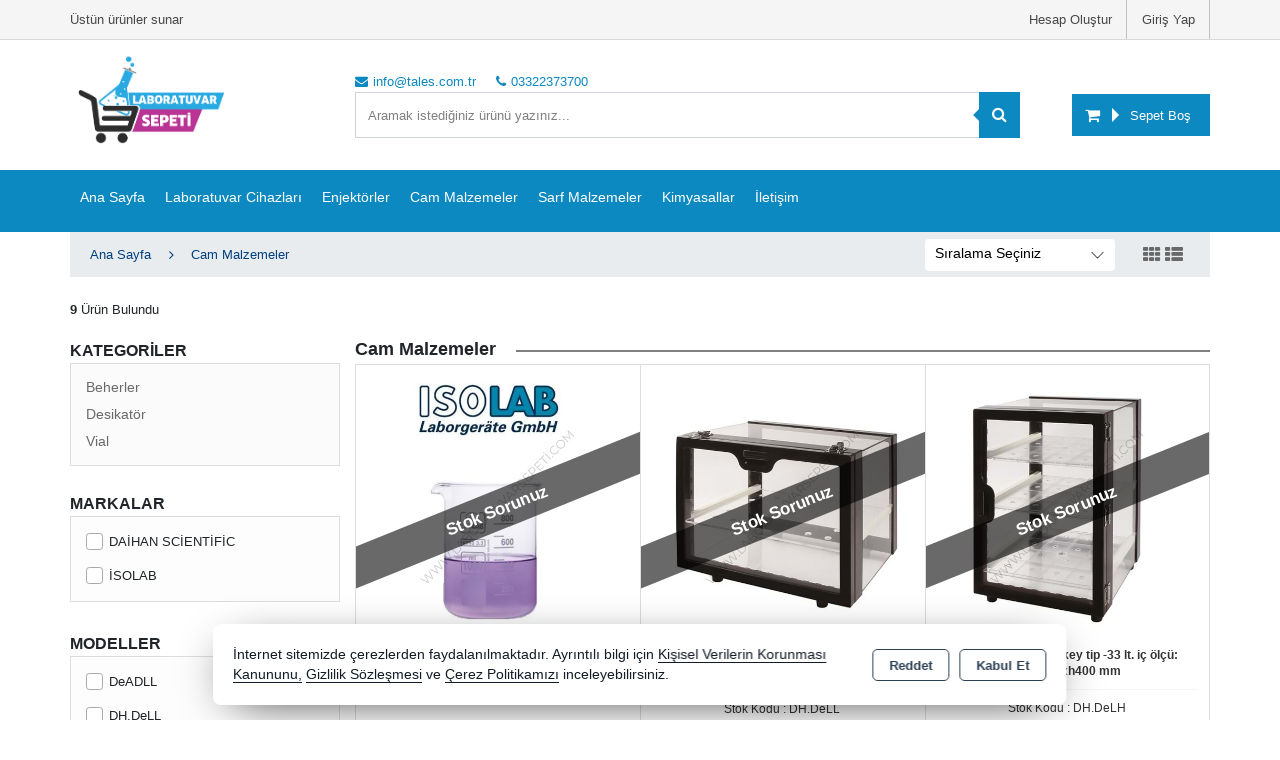

--- FILE ---
content_type: text/html; charset=utf-8
request_url: https://laboratuvarsepeti.com/cam-malzemeler
body_size: 27057
content:
<!DOCTYPE html> <html lang="tr" theme="StandartV2"> <head> <title>Cam Malzemeler</title> <meta name="description" content="Cam Malzemeler" /> <link rel='shortcut icon' href='/favicon.ico' /> <meta name="author" content="AKINSOFT Yazılım" /> <meta name="copyright" content="(c) 2016 AKINSOFT E-Ticaret" /> <meta name="designer" content="AKINSOFT Yazılım" /> <link rel="canonical" href="https://laboratuvarsepeti.com/cam-malzemeler" /> <meta name="robots" content="all" /> <meta name="revisit-after" content="1" /> <meta name="theme-color" content="rgba(231,75,56,1)" /> <meta name="msapplication-navbutton-color" content="rgba(231,75,56,1)" /> <meta name="apple-mobile-web-app-status-bar-style" content="rgba(231,75,56,1)" /> <meta name="mobile-web-app-capable" content="yes" /> <meta name="apple-mobile-web-app-capable" content="yes" /> <meta property="fb:app_id" content="" /> <meta property="fb:admins" content="" /> <meta property="og:title" content="Cam Malzemeler" /> <meta property="og:site_name" content="TALES ANALİTİK CİHAZ VE LAB.DON.KİM.MED.BİL.SAN.TİC.LTD.ŞTİ." /> <meta property="og:url" content="https://laboratuvarsepeti.com/cam-malzemeler" /> <meta property="og:description" content="Cam Malzemeler" /> <meta property="og:type" content="sales" /> <meta property="og:locale" content="tr_TR" /> <meta property="article:author" content="https://www.facebook.com/tales.analitik.7" /> <meta property="article:publisher" content="https://www.facebook.com/akinsoft" /> <meta property="og:image" content="https://laboratuvarsepeti.com/thumb.ashx?width=500&height=500&Resim=/Resim/basliksiz-ss1_tr_TR.png" /> <meta name="twitter:card" content="" /> <meta name="twitter:creator" content="@AnalitikTales"/> <meta name="twitter:url" content="https://laboratuvarsepeti.com/cam-malzemeler" /> <meta name="twitter:site" content="https://laboratuvarsepeti.com" /> <meta name="twitter:title" content="Laboratuvar Sepeti" /> <meta name="twitter:description" content="Laboratuvar cihazları, sarfları ve kimyasallarına dair aradığınız her ürünü hızlıca ve güvenli şekilde ulaştırıyoruz." /> <meta name="twitter:image" content="https://laboratuvarsepeti.com/thumb.ashx?width=600&height=315&Resim=/Resim/basliksiz-ss1_tr_TR.png" /> <meta name="viewport" content="width=device-width, initial-scale=1, shrink-to-fit=no"> <meta http-equiv="X-UA-Compatible" content="IE=edge,chrome=1" /> <meta name="HandheldFriendly" content="true" /> <meta name="Content-Language" content="tr" /> <meta http-equiv="Content-Type" content="text/html; charset=utf-8" /> <meta name="GoogleAnalyticsActive" Content="true"/> <meta name="GoogleAnalytics4Active" Content="false"/> <meta name="FacebookPixelActive" Content="false"/> <meta name="GoogleRozetActive" Content="false"/> <script defer src='https://www.google-analytics.com/analytics.js'></script> <script> /* GA With GTM */ (function (i, s, o, g, r, a, m) { i['GoogleAnalyticsObject'] = r; i[r] = i[r] || function () { (i[r].q = i[r].q || []).push(arguments) }, i[r].l = 1 * new Date(); a = s.createElement(o), m = s.getElementsByTagName(o)[0]; a.async = 1; a.src = g; m.parentNode.insertBefore(a, m) })(window, document, 'script', '//www.google-analytics.com/analytics.js', 'ga'); ga('create', 'UA-293891789-1', 'auto'); ga('send', 'pageview'); </script> <script src="/Themes/standartv2/assets/js/jquery-3.2.0.min.js"></script> <link rel="stylesheet" href="https://cdn.jsdelivr.net/npm/pixeden-stroke-7-icon@1.2.3/pe-icon-7-stroke/dist/pe-icon-7-stroke.min.css" integrity="sha256-AJfZWudfDWpFpIZ3USExGYDGwsYz47IgfEQCiGTm4wQ=" crossorigin="anonymous" referrerpolicy="no-referrer"> <link rel="stylesheet" href="https://cdnjs.cloudflare.com/ajax/libs/font-awesome/4.7.0/css/font-awesome.min.css" integrity="sha512-SfTiTlX6kk+qitfevl/7LibUOeJWlt9rbyDn92a1DqWOw9vWG2MFoays0sgObmWazO5BQPiFucnnEAjpAB+/Sw==" crossorigin="anonymous" referrerpolicy="no-referrer" /> <link rel="stylesheet" type="text/css" href="/Themes/standartv2/assets/css/bootstrap/bootstrap.min.css?v=1.24.02.01"> <link rel="stylesheet" type="text/css" href="/Themes/standartv2/assets/css/bootstrap/bootstrap-grid.min.css?v=1.24.02.01"> <link rel="stylesheet" type="text/css" href="/Themes/standartv2/assets/css/bootstrap/bootstrap-reboot.min.css?v=1.24.02.01"> <link rel="stylesheet" type="text/css" media="none" onload="if(media!='all')media='all'" href="/Themes/standartv2/assets/css/countdown/jquery.countdown.css?v=1.24.02.01"> <link rel="stylesheet" type="text/css" media="none" onload="if(media!='all')media='all'" href="/Themes/standartv2/assets/css/pagination/pagination.css?v=1.24.02.01"> <link rel="stylesheet" type="text/css" media="none" onload="if(media!='all')media='all'" href="/Themes/standartv2/assets/css/priceSlider/nouislider.css?v=1.24.02.01"> <link rel="stylesheet" type="text/css" media="none" onload="if(media!='all')media='all'" href="/Themes/standartv2/assets/css/sweetalert/sweetalert.css?v=1.24.02.01"> <link rel="stylesheet" type="text/css" media="none" onload="if(media!='all')media='all'" href="/Themes/standartv2/assets/css/animate/animate.css?v=1.24.02.01"> <link rel="stylesheet" type="text/css" media="none" onload="if(media!='all')media='all'" href="/Themes/standartv2/assets/css/hover/hover.css?v=1.24.02.01"> <link rel="stylesheet" type="text/css" href="/Themes/standartv2/assets/css/global.min.css?v=1.24.02.01"> <link rel="stylesheet" type="text/css" href="/Themes/standartv2/assets/css/modules/top/top1.min.css?v=1.24.02.01"> <link rel="stylesheet" type="text/css" href="/Themes/standartv2/assets/css/modules/list/list1.min.css?v=1.24.02.01"> <link rel="stylesheet" type="text/css" href="/Themes/standartv2/assets/css/modules/productGrid/productGrid1.min.css?v=1.24.02.01"> <link rel="stylesheet" type="text/css" href="/Themes/standartv2/assets/css/modules/productTable/productTable1.min.css?v=1.24.02.01"> <link rel="stylesheet" type="text/css" href="/Themes/standartv2/assets/css/modules/footer/footer1.min.css?v=1.24.02.01"> <link rel="stylesheet" type="text/css" href="/Themes/standartv2/assets/css/owl-carousel/owl.carousel.css?v=1.24.02.01"> <link rel="stylesheet" type="text/css" href="/Themes/standartv2/assets/css/owl-carousel/owl.theme.default.min.css?v=1.24.02.01"> <link rel="stylesheet" type="text/css" media="none" onload="if(media!='all')media='all'" href="/Themes/standartv2/assets/css/mmenu/mmenu.all.min.css?v=1.24.02.01"> <link rel="stylesheet" type="text/css" href="/Themes/standartv2/assets/css/swiper/swiper.min.css?v=1.24.02.01"> <style> list-region .listFilterPriceBox { display:block !important;} list-region .listFilterPriceSlide { display:none !important; } list-region .listFilterPriceButton .fltBTN{height:auto !important;} </style> <style> </style> <script> function ConvertNormalString(str) { if (str != "" && str !== null && str !== undefined) { return str.trim().replace("'", "").replace("\"", "").replace("␍", "").replace("\r\n", "").replace("\n", ""); } return ""; } var infiniteScroll = ('False' == 'True' ? true : false); var listType = 'grid'; var listOrdersDefault = 'A0'; var CounterLastDay = 'SON GÜN BUGÜN'; var CounterLast = 'Son'; var CounterDay = 'Gün'; var CounterHour = 'Saat'; var CounterMinute = 'Dakika'; var PaginationPrev = 'Önceki'; var PaginationNext = 'Sonraki'; </script> <script> /* GA With GTM */ var itemList = []; var stokKodu = ConvertNormalString("025.01.025"); var stokAdi = ConvertNormalString(`Beher - cam - kısa form - 25 ml`); var stokFiyat = parseFloat('56,5406616'.replace(",",".")); var stokMarka = ConvertNormalString("İSOLAB"); var stokCategory = ConvertNormalString("Beherler"); var stokVariant = ConvertNormalString("0"); if (stokVariant == "0") stokVariant = null; itemList.push({"item_id": stokKodu,"item_name": stokAdi ,"item_list_name": stokCategory,"item_brand": stokMarka,"item_category": stokCategory,"item_variant": stokVariant,"price": stokFiyat}); var stokKodu = ConvertNormalString("DH.DeLL"); var stokAdi = ConvertNormalString(`Desikatör kabin -yatay -33 lt. iç ölçü: 400x305xh270mm`); var stokFiyat = parseFloat('32374,5'.replace(",",".")); var stokMarka = ConvertNormalString("DAİHAN SCİENTİFİC"); var stokCategory = ConvertNormalString("Desikatör"); var stokVariant = ConvertNormalString("0"); if (stokVariant == "0") stokVariant = null; itemList.push({"item_id": stokKodu,"item_name": stokAdi ,"item_list_name": stokCategory,"item_brand": stokMarka,"item_category": stokCategory,"item_variant": stokVariant,"price": stokFiyat}); var stokKodu = ConvertNormalString("DH.DeLH"); var stokAdi = ConvertNormalString(`Desikatör kabin -dikey tip -33 lt. iç ölçü: 270x305xh400 mm`); var stokFiyat = parseFloat('32374,5'.replace(",",".")); var stokMarka = ConvertNormalString("DAİHAN SCİENTİFİC"); var stokCategory = ConvertNormalString("Desikatör"); var stokVariant = ConvertNormalString("0"); if (stokVariant == "0") stokVariant = null; itemList.push({"item_id": stokKodu,"item_name": stokAdi ,"item_list_name": stokCategory,"item_brand": stokMarka,"item_category": stokCategory,"item_variant": stokVariant,"price": stokFiyat}); var stokKodu = ConvertNormalString("DH.DeBG1K"); var stokAdi = ConvertNormalString(`Desikatör kabin - 207 lt. iç ölçü: 490x465xh920mm`); var stokFiyat = parseFloat('114735,228'.replace(",",".")); var stokMarka = ConvertNormalString("DAİHAN SCİENTİFİC"); var stokCategory = ConvertNormalString("Desikatör"); var stokVariant = ConvertNormalString("0"); if (stokVariant == "0") stokVariant = null; itemList.push({"item_id": stokKodu,"item_name": stokAdi ,"item_list_name": stokCategory,"item_brand": stokMarka,"item_category": stokCategory,"item_variant": stokVariant,"price": stokFiyat}); var stokKodu = ConvertNormalString("DH.DeADLL"); var stokAdi = ConvertNormalString(`Desikatör kabin -yatay -33 lt. nem alma+higrometre - 1 raf`); var stokFiyat = parseFloat('53094,18'.replace(",",".")); var stokMarka = ConvertNormalString("DAİHAN SCİENTİFİC"); var stokCategory = ConvertNormalString("Desikatör"); var stokVariant = ConvertNormalString("0"); if (stokVariant == "0") stokVariant = null; itemList.push({"item_id": stokKodu,"item_name": stokAdi ,"item_list_name": stokCategory,"item_brand": stokMarka,"item_category": stokCategory,"item_variant": stokVariant,"price": stokFiyat}); var stokKodu = ConvertNormalString("DH.DeADLH"); var stokAdi = ConvertNormalString(`Desikatör kabin -dikey -33 lt. nem alma+higrometre - 1 raf`); var stokFiyat = parseFloat('53094,18'.replace(",",".")); var stokMarka = ConvertNormalString("DAİHAN SCİENTİFİC"); var stokCategory = ConvertNormalString("Desikatör"); var stokVariant = ConvertNormalString("0"); if (stokVariant == "0") stokVariant = null; itemList.push({"item_id": stokKodu,"item_name": stokAdi ,"item_list_name": stokCategory,"item_brand": stokMarka,"item_category": stokCategory,"item_variant": stokVariant,"price": stokFiyat}); var stokKodu = ConvertNormalString("097.03.002"); var stokAdi = ConvertNormalString(`Vial - Crimp Kapak - N20 - 22,5x46 mm - 10 ml - Amber 100 lü Pkt`); var stokFiyat = parseFloat('1323,29208'.replace(",",".")); var stokMarka = ConvertNormalString("İSOLAB"); var stokCategory = ConvertNormalString("Vial"); var stokVariant = ConvertNormalString("0"); if (stokVariant == "0") stokVariant = null; itemList.push({"item_id": stokKodu,"item_name": stokAdi ,"item_list_name": stokCategory,"item_brand": stokMarka,"item_category": stokCategory,"item_variant": stokVariant,"price": stokFiyat}); var stokKodu = ConvertNormalString("095.03.004"); var stokAdi = ConvertNormalString(`Vial - Crimp Kapak - N20 - 22,5x54,5 mm - 10 ml - Amber 100 lü Pkt`); var stokFiyat = parseFloat('1503,741'.replace(",",".")); var stokMarka = ConvertNormalString("İSOLAB"); var stokCategory = ConvertNormalString("Vial"); var stokVariant = ConvertNormalString("0"); if (stokVariant == "0") stokVariant = null; itemList.push({"item_id": stokKodu,"item_name": stokAdi ,"item_list_name": stokCategory,"item_brand": stokMarka,"item_category": stokCategory,"item_variant": stokVariant,"price": stokFiyat}); var stokKodu = ConvertNormalString("095.03.012"); var stokAdi = ConvertNormalString(`Vial - Vida Kapak - N24 - 27,5x95 mm - 40 ml - Amber 100 lü pkt`); var stokFiyat = parseFloat('2586,43452'.replace(",",".")); var stokMarka = ConvertNormalString("İSOLAB"); var stokCategory = ConvertNormalString("Vial"); var stokVariant = ConvertNormalString("0"); if (stokVariant == "0") stokVariant = null; itemList.push({"item_id": stokKodu,"item_name": stokAdi ,"item_list_name": stokCategory,"item_brand": stokMarka,"item_category": stokCategory,"item_variant": stokVariant,"price": stokFiyat}); window.dataLayer = window.dataLayer || []; function gtag(){dataLayer.push(arguments);}- gtag('js', new Date()); gtag('config','UA-293891789-1'); gtag('event', 'view_item_list', { item_list_name: 'Cam Malzemeler', items: JSON.parse(JSON.stringify(itemList)) }); function addToCartGtagAnalytics(basketProducts, COUNT) { var lastProduct = basketProducts[basketProducts.length-1]; if (typeof lastProduct != 'undefined' && lastProduct != '' && lastProduct != null) { var currency = "TRY"; if (lastProduct.Fiyat.includes("$")) currency = "USD"; if (lastProduct.Fiyat.includes("€")) currency = "EUR"; function gtag(){dataLayer.push(arguments);}- gtag('js', new Date()); gtag('config','UA-293891789-1'); gtag('event', 'add_to_cart', { currency: currency, value: (parseFloat(lastProduct.UzantisizFiyat.replace(",",".")) * COUNT), items: [{ item_id: lastProduct.StokKodu, item_name: lastProduct.Adi, price: parseFloat(lastProduct.UzantisizFiyat.replace(",",".")), quantity:parseFloat(String(COUNT).replace(",", ".")) }] }); } } </script> <!-- Global site tag (gtag.js) - Google Analytics --> <script async src="https://www.googletagmanager.com/gtag/js?id=G-R1ZZK7VZ3Z"></script> <script> window.dataLayer = window.dataLayer || []; function gtag(){dataLayer.push(arguments);} gtag('js', new Date()); gtag('config', 'G-R1ZZK7VZ3Z'); <script>$(document).ready(function () {var pageTitle = $('title').text(); $(window).blur(function () { $('title').text('Laboratuvar Sepeti'); }); $(window).focus(function () { $('title').text(pageTitle); });});</script> </head> <body data-variant-no-stock-show="True"> <!-- Yandex.Metrika counter --> <script type="text/javascript" > (function(m,e,t,r,i,k,a){m[i]=m[i]||function(){(m[i].a=m[i].a||[]).push(arguments)}; m[i].l=1*new Date();k=e.createElement(t),a=e.getElementsByTagName(t)[0],k.async=1,k.src=r,a.parentNode.insertBefore(k,a)}) (window, document, "script", "https://mc.yandex.ru/metrika/tag.js", "ym"); ym(86955176, "init", { clickmap:true, trackLinks:true, accurateTrackBounce:true }); </script> <noscript><div><img src="https://mc.yandex.ru/watch/86955176" style="position:absolute; left:-9999px;" alt="" /></div></noscript> <!-- /Yandex.Metrika counter --> <div content="basketContent" basket-type="B2"> <div basket-type="2" class="offCanvasBasket"> <div class="auricle"></div> <div class="row m-0 basket"> <img src="https://ietapi.akinsofteticaret.net/image/imaj/shopping_bag.png" alt="Sepet" /><strong>Alışveriş Sepetim</strong> <button type="button" class="close" data-dismiss="modal" aria-label="Close"><span aria-hidden="true">&times;</span></button> </div> <div class="row m-0 basketmain"> <div class="col-12 basketEmpty" > <div class="text-center">Sepetinizde ürün yok</div> </div> </div> <div class="row m-0 total_pay_button"> </div> <div class="row m-0 basketCanvasBtn"> <div class="col-12 buttonBlock"><button class="basket_pay_button closeLeftBasket continueShopping text-left"><i class="pe-7s-shopbag"></i>Alışverişe Devam Et</button></div> </div> </div> <div class="B2BasketOverlay"></div> <script> $(document).ready(function () { $('.closeLeftBasket').click(function () { $('[content="basketContent"]').removeClass('B2Active'); }); $('.B2BasketOverlay').click(function () { $('[content="basketContent"]').removeClass('B2Active'); }); }); </script> <input type="hidden" value="False" id="MarketSistemi" data-cancel="Kapat" data-giris="Giriş Yap" data-giristext="Sepetinize ürün ekleyebilmek için üye olmalısınız..." data-giristitle="Lütfen Giriş Yapın" /> <script> $(document).ready(function () { $('.basketBirimSecenek .urunadetarti').click(function (e) { e.preventDefault(); var maxCount = parseFloat($(this).parent().find('.productBasketCount').attr('data-v-max')); var inpVal = parseFloat($(this).parent().find('.productBasketCount').val()); var degisimMiktari = 1; $('<loader class="loader --1"></loader>').appendTo($(this).parent()); $(this).off("click").attr('href', "javascript: void(0);"); if (parseFloat($(this).parent().find(".productBasketCount").attr('data-kusurat')) !== 0) { var dgsmmktri = parseFloat($(this).parent().find(".productBasketCount").attr('data-kusurat')); if (dgsmmktri > 0) { degisimMiktari = dgsmmktri * 0.010; } } if (inpVal < maxCount) { if (parseFloat($(this).parent().find(".productBasketCount").attr('data-kusurat')) !== 0) { var tutar = parseFloat($(this).parent().find('.productBasketCount').val().replace(',', '.')) + parseFloat(degisimMiktari); $(this).parent().find('.productBasketCount').val(tutar.toFixed(2).replace('.', ',')); } else { var tutar = parseInt($(this).parent().find('.productBasketCount').val()) + 1; $(this).parent().find('.productBasketCount').val(tutar); } } $(this).parent().find('.productBasketCount').trigger('change'); }); $(".basketBirimSecenek .urunadeteksi").click(function (e) { e.preventDefault(); $('<loader class="loader --1"></loader>').appendTo($(this).parent()); $(this).off("click").attr('href', "javascript: void(0);"); var minCount = parseFloat($(this).parent().find('.productBasketCount').attr('data-v-min')); var inpVal = parseFloat($(this).parent().find('.productBasketCount').val().replace(',', '.')); var degisimMiktari = 1; if (parseFloat($(this).parent().find(".productBasketCount").attr('data-kusurat')) !== 0) { var dgsmmktri = parseFloat($(this).parent().find(".productBasketCount").attr('data-kusurat')); if (dgsmmktri > 0) { degisimMiktari = dgsmmktri * 0.010; } } if (minCount < inpVal) { if (parseFloat($(this).parent().find(".productBasketCount").attr('data-kusurat')) !== 0) { var tutar = parseFloat($(this).parent().find('.productBasketCount').val().replace(',', '.')) - parseFloat(degisimMiktari); if (tutar > 0) { $(this).parent().find('.productBasketCount').val(tutar.toFixed(2).replace('.', ',')); } } else { var tutar = parseInt($(this).parent().find('.productBasketCount').val()) - 1; if (tutar > 0) { $(this).parent().find('.productBasketCount').val(tutar); } } } $(this).parent().find('.productBasketCount').trigger('change'); }); $(document).off('change', '.basketSelectCount').on('change', '.basketSelectCount', function () { var _Count = $("option:selected", this).val(); var _ID = $(this).data('basket-id'); var _Index = $(this).data('index'); basketUpdate(_Index, _ID, _Count); }); }); </script> </div> <div style="display:none;" data-search-time="" data-search-keycount=""></div> <div id="app-content"> <script> function getCookie(name) { var v = document.cookie.match('(^|;) ?' + name + '=([^;]*)(;|$)'); return v ? v[2] : false; }; $(document).ready(function () { if (getCookie('mobileAppMsg')) { $('.mobileAppDwn').hide(); } else { $('.mobileAppDwn').show(); } }); $(document).on('click', '.downloadBTN a', function () { document.cookie = 'mobileAppMsg=true'; $('.mobileAppDwn').hide(); }); $(document).on('click', '.closeBtn', function () { document.cookie = 'mobileAppMsg=true'; $('.mobileAppDwn').hide(); }); </script> <style> top-region .topMenuBar, body .mobileMenuContainer .mm-vertical .mTitleBlock{ background-color:rgba(12,137,193,1); } top-region .basketButtonArea .basketBtnGroup button.basketOpenBtn, top-region .basketButtonArea .basketBtnGroup a.basketUrlBtn, top-region .topSearchArea .searchBtn button, top-region .topSearchArea .searchBtn button:active, top-region .topSearchArea .searchBtn button:focus, top-region .topSearchArea .searchBtn button:hover, top-region .basketButtonArea .basketBtnGroup button.basketOpenBtn:active, top-region .basketButtonArea .basketBtnGroup button.basketOpenBtn:focus, top-region .basketButtonArea .basketBtnGroup button.basketOpenBtn:hover, top-region .basketButtonArea .basketBtnGroup a.basketUrlBtn:active, top-region .basketButtonArea .basketBtnGroup a.basketUrlBtn:focus, top-region .basketButtonArea .basketBtnGroup a.basketUrlBtn:hover{ border-color:rgba(12,137,193,1); background-color:rgba(12,137,193,1); } top-region .topSearchArea .searchBtn button:after{ border-right-color:rgba(12,137,193,1); } top-region .searchTopInf a{ color:rgba(12,137,193,1); } top-region .topSearchArea .searchInput:active, top-region .topSearchArea .searchInput:focus, top-region .topSearchArea .searchInput:hover{ border-color:rgba(12,137,193,1); } top-region .topMenuBar .menuBar li.dropMenuLi a, top-region .basketButtonArea .basketBtnGroup button.basketOpenBtn, top-region .basketButtonArea .basketBtnGroup a.basketUrlBtn, top-region .topSearchArea .searchBtn button, top-region .topMenuBar .megaMenu li.megaMenuItem a{ color:; } top-region .topMenuBar .menuBar li.dropMenuLi a:hover, top-region .topMenuBar .menuBar .menuDropDown .dropdown-submenu .active, top-region .topMenuBar .menuBar .menuDropDown .dropdown-submenu a:hover, top-region .topMenuBar .megaMenu li.megaMenuItem a:hover{ color:rgba(0,65,127,1) !important; } top-region .topMenuBar .menuBar li.dropMenuLi:hover > .dropdownmenu > .dropItem, top-region .topMenuBar .menuBar li.dropMenuLi:hover > .dropItem { color:rgba(0,65,127,1) !important; } .mobilePoint .mobileMenuContainer .mm-vertical .mTitleBlock{ background-color:rgba(12,137,193,1); border-bottom-color:rgba(0,65,127,1); } .mobilePoint top-region .activeProfileContainer .topUserDropDown .firstItem{ background-color:rgba(12,137,193,1); } .mobilePoint top-region .activeProfileContainer .topUserDropDown { box-shadow: inset 11px 0 0 -8px rgba(12,137,193,1); } </style> <top-region> <header> <div class="container-fluid headerTopArea pl-0 pr-0"> <div class="container p-0"> <div class="row m-0"> <div class="col-lg-6 col-md-4 p-0 d-md-block d-none"> <span class="slogan pl-0">Üstün ürünler sunar</span> </div> <div class="col-lg-6 col-md-8 p-0 col-sm-12 headerUserArea text-right"> <div class="userButtonGroup"> <a class="userGroupBtn loginAccountBtn d-none d-md-block" rel="nofollow" title="Giriş Yap" href="/kullanici/Hesap.aspx?tab=giris">Giriş Yap</a> <a class="userGroupBtn createAccountBtn d-none d-md-block" rel="nofollow" title="Hesap Oluştur" href="/kullanici/Hesap.aspx?tab=kayit">Hesap Oluştur</a> </div> </div> </div> </div> </div> <div class="container-fluid pl-0 pr-0 topMenuInfo"> <div class="container p-0"> <div class="row m-0"> <div class="col-lg-3 col-md-4 col-5 pl-0 text-left align-self-center topInfoLogo"> <a href="/"> <img class="logo" src="/Resim/basliksiz-ss1_tr_TR.png" alt="Logo" title="Laboratuvar Sepeti" itemprop="logo"> </a> </div> <div class="col-lg-7 col-md-6 col-12 pr-0 pl-0 headerCenterArea align-self-center d-md-block d-none topInfoSearch"> <div class="row mx-lg-auto m-sm-auto mx-0"> <div class="col-md-12 p-sm-0 searchTopInf d-md-block d-none"> <a href="mailto:info@tales.com.tr"> <i class="fa fa-envelope"></i> <span>info@tales.com.tr</span> </a> <a href="tel:03322373700"> <i class="fa fa-phone"></i> <span>03322373700</span> </a> <a href="#" style="cursor:default !important;" onclick="return false"><span>&nbsp;</span></a> </div> <span class="searchCloseBtn d-md-none d-block"> <i class="fa fa-long-arrow-left"></i> </span> <div class="col-12 p-sm-0 topSearchArea topMenuSearchContent input-group"> <label for="searchInput">Arama</label> <input name="searchTxt" id="searchInput" type="text" class="form-control searchInput" placeholder="Aramak istediğiniz ürünü yazınız..." onchange="searchChange()" data-page-role="List"> <span class="input-group-append searchBtn" onclick="searchButton()"> <button class="btn" type="button" title="Arama Yap"> <i class="fa fa-search"></i> </button> </span> <div content="quickSearch"> <!-- ARAMA SONUC --> </div> </div> </div> </div> <div class="col-lg-2 col-md-2 col-12 p-0 basketButtonArea justify-content-end d-none d-md-flex align-self-center"> <div class="btn-group basketBtnGroup"> <a href="/odeme/Sepet.aspx" class="btn basketUrlBtn input-group-prepend"> <i class="fa fa-shopping-cart align-middle"></i> </a> <button onclick="openBasket(true,true)" type="button" title="Sepeti Göster" class="btn basketOpenBtn"> <span content="basketTitle">Sepet Boş</span> </button> </div> </div> </div> </div> </div> <div data-MenuFixed="true" class="container-fluid topMenuBar d-none d-md-block"> <div class="row alvensi-sistemi" style="display:none;"> <div class="d-none d-md-block col-md-3 p-1" style="background-color:#2196f3"></div> <div class="d-none d-md-block col-md-3 p-1" style="background-color:#4caf50"></div> <div class="d-none d-md-block col-md-3 p-1" style="background-color:#ff9800"></div> <div class="d-none d-md-block col-md-3 p-1" style="background-color:#f44336"></div> </div> <div class="container p-0 topMenuContainer"> <div class="hiddenSearchArea" style="display:none;"> <input name="searchTxt" id="searchInput2" type="text" class="form-control searchInput" placeholder="Aramak istediğiniz ürünü yazınız..."> <a onclick="searchButton()"><i class="fa fa-search"></i></a> </div> <ul class="menuBar"> <li class="dropMenuLi selector-menu-1"><a href="/">Ana Sayfa</a></li> <li class="dropMenuLi mActive"> <div class="dropdown dropdownmenu"> <a class="dropItem dLabel" href="/laboratuvar-cihazlari"> Laboratuvar Cihazları </a> <ul class="dropdown-menu menuDropDown"> <li class="dropdown-submenu"> <a href="/laboratuvar-cihazlari/ph-metre" class="dropItem">pH Metre <span class="fa fa-angle-right"></span></a> <ul class="dropdown-menu menuDropDown DDLast"> <li style="display:none;" class="dropItemAll"><a href="/laboratuvar-cihazlari/ph-metre" class="dropItem">pH Metre - Tümü</a></li> <li><a href="/laboratuvar-cihazlari/ph-metre/masa-tipi" class="dropItem">Masa Tipi</a></li> <li><a href="/laboratuvar-cihazlari/ph-metre/portatif" class="dropItem">Portatif</a></li> <li><a href="/laboratuvar-cihazlari/ph-metre/cep-tipi" class="dropItem">Cep Tipi</a></li> <li><a href="/laboratuvar-cihazlari/ph-metre/ph-elektrodlari" class="dropItem">pH Elektrodları</a></li> <li><a href="/laboratuvar-cihazlari/ph-metre/ph-kalibrasyon-sivisi" class="dropItem">pH Kalibrasyon Sıvısı</a></li> </ul> </li> <li class="dropdown-submenu"> <a href="/laboratuvar-cihazlari/nem-tayini-kern-nem" class="dropItem">Nem Tayini </a> </li> <li class="dropdown-submenu"> <a href="/laboratuvar-cihazlari/bulaniklik-olcer-b1fe" class="dropItem">Bulanıklık Ölçer </a> </li> <li class="dropdown-submenu"> <a href="/laboratuvar-cihazlari/uv-lamba" class="dropItem">UV Lamba </a> </li> <li class="dropdown-submenu"> <a href="/laboratuvar-cihazlari/iletkenlik-olcer" class="dropItem">İletkenlik Ölçer <span class="fa fa-angle-right"></span></a> <ul class="dropdown-menu menuDropDown DDLast"> <li style="display:none;" class="dropItemAll"><a href="/laboratuvar-cihazlari/iletkenlik-olcer" class="dropItem">İletkenlik Ölçer - Tümü</a></li> <li><a href="/laboratuvar-cihazlari/iletkenlik-olcer/iletkenlik-elektrodu" class="dropItem">İletkenlik Elektrodu</a></li> <li><a href="/laboratuvar-cihazlari/iletkenlik-olcer/iletkenlik-kalibrasyon-sivisi" class="dropItem">İletkenlik Kalibrasyon Sıvısı</a></li> <li><a href="/laboratuvar-cihazlari/iletkenlik-olcer/masa-tipi" class="dropItem">Masa Tipi</a></li> <li><a href="/laboratuvar-cihazlari/iletkenlik-olcer/cep-tipi" class="dropItem">Cep Tipi</a></li> <li><a href="/laboratuvar-cihazlari/iletkenlik-olcer/portatif" class="dropItem">Portatif</a></li> </ul> </li> <li class="dropdown-submenu"> <a href="/laboratuvar-cihazlari/pipetleme" class="dropItem">Pipetleme <span class="fa fa-angle-right"></span></a> <ul class="dropdown-menu menuDropDown DDLast"> <li style="display:none;" class="dropItemAll"><a href="/laboratuvar-cihazlari/pipetleme" class="dropItem">Pipetleme - Tümü</a></li> <li><a href="/pipetleme/mikro-pipet" class="dropItem">Mikro Pipet</a></li> <li><a href="/pipetleme/pipet-standi" class="dropItem">Pipet Standı</a></li> <li><a href="/pipetleme/pipet-tabancasi" class="dropItem">Pipet Tabancası</a></li> <li><a href="/pipetleme/dispenser" class="dropItem">Dispenser</a></li> <li><a href="/laboratuvar-cihazlari/pipetleme/tek-kanalli" class="dropItem">Tek Kanallı</a></li> <li><a href="/laboratuvar-cihazlari/pipetleme/8-kanalli" class="dropItem">8 Kanallı</a></li> <li><a href="/laboratuvar-cihazlari/pipetleme/12-kanalli" class="dropItem">12 Kanallı</a></li> </ul> </li> <li class="dropdown-submenu"> <a href="/laboratuvar-cihazlari/santrfiuj" class="dropItem">Santrifüj <span class="fa fa-angle-right"></span></a> <ul class="dropdown-menu menuDropDown DDLast"> <li style="display:none;" class="dropItemAll"><a href="/laboratuvar-cihazlari/santrfiuj" class="dropItem">Santrifüj - Tümü</a></li> <li><a href="/santrfiuj/mikro-santrifuj" class="dropItem">Mikro Santrifüj</a></li> <li><a href="/santrfiuj/minispin" class="dropItem">Minispin</a></li> <li><a href="/santrfiuj/klinik" class="dropItem">Klinik</a></li> <li><a href="/santrfiuj/hematokrit" class="dropItem">Hematokrit</a></li> </ul> </li> <li class="dropdown-submenu"> <a href="/laboratuvar-cihazlari/evaporator" class="dropItem">Evaporatör </a> </li> <li class="dropdown-submenu"> <a href="/laboratuvar-cihazlari/oksijen-metre" class="dropItem">Oksijen Metre <span class="fa fa-angle-right"></span></a> <ul class="dropdown-menu menuDropDown DDLast"> <li style="display:none;" class="dropItemAll"><a href="/laboratuvar-cihazlari/oksijen-metre" class="dropItem">Oksijen Metre - Tümü</a></li> <li><a href="/laboratuvar-cihazlari/oksijen-metre/oksijen-elektrodu" class="dropItem">OKSİJEN ELEKTRODU</a></li> <li><a href="/laboratuvar-cihazlari/oksijen-metre/portatif" class="dropItem">PORTATİF</a></li> <li><a href="/laboratuvar-cihazlari/oksijen-metre/oksijen-elektrodu" class="dropItem">Oksijen Elektrodu</a></li> <li><a href="/laboratuvar-cihazlari/oksijen-metre/masa-tipi" class="dropItem">Masa Tipi</a></li> <li><a href="/laboratuvar-cihazlari/oksijen-metre/portatif" class="dropItem">Portatif</a></li> </ul> </li> <li class="dropdown-submenu"> <a href="/laboratuvar-cihazlari/orp-metre" class="dropItem">ORP Metre <span class="fa fa-angle-right"></span></a> <ul class="dropdown-menu menuDropDown DDLast"> <li style="display:none;" class="dropItemAll"><a href="/laboratuvar-cihazlari/orp-metre" class="dropItem">ORP Metre - Tümü</a></li> <li><a href="/laboratuvar-cihazlari/orp-metre/orp-elektrodu" class="dropItem">ORP Elektrodu</a></li> </ul> </li> <li class="dropdown-submenu"> <a href="/laboratuvar-cihazlari/multi-metre" class="dropItem">Multi Metre <span class="fa fa-angle-right"></span></a> <ul class="dropdown-menu menuDropDown DDLast"> <li style="display:none;" class="dropItemAll"><a href="/laboratuvar-cihazlari/multi-metre" class="dropItem">Multi Metre - Tümü</a></li> <li><a href="/laboratuvar-cihazlari/multi-metre/masa-tipi" class="dropItem">MASA TİPİ</a></li> <li><a href="/laboratuvar-cihazlari/multi-metre/portatif" class="dropItem">PORTATİF</a></li> <li><a href="/laboratuvar-cihazlari/multi-metre/cep-tipi" class="dropItem">Cep Tipi</a></li> <li><a href="/laboratuvar-cihazlari/multi-metre/masa-tipi" class="dropItem">Masa Tipi</a></li> <li><a href="/laboratuvar-cihazlari/multi-metre/portatif" class="dropItem">Portatif</a></li> </ul> </li> <li class="dropdown-submenu"> <a href="/laboratuvar-cihazlari/su-analiz-cihazlari" class="dropItem">Su Analiz Cihazları <span class="fa fa-angle-right"></span></a> <ul class="dropdown-menu menuDropDown DDLast"> <li style="display:none;" class="dropItemAll"><a href="/laboratuvar-cihazlari/su-analiz-cihazlari" class="dropItem">Su Analiz Cihazları - Tümü</a></li> <li><a href="/laboratuvar-cihazlari/su-analiz-cihazlari/boi" class="dropItem">BOİ</a></li> </ul> </li> <li class="dropdown-submenu"> <a href="/laboratuvar-cihazlari/reaktor" class="dropItem">Reaktör </a> </li> <li class="dropdown-submenu"> <a href="/laboratuvar-cihazlari/teraziler" class="dropItem">Teraziler </a> </li> <li class="dropdown-submenu"> <a href="/laboratuvar-cihazlari/isitma-sogutma" class="dropItem">Isıtma-Soğutma <span class="fa fa-angle-right"></span></a> <ul class="dropdown-menu menuDropDown DDLast"> <li style="display:none;" class="dropItemAll"><a href="/laboratuvar-cihazlari/isitma-sogutma" class="dropItem">Isıtma-Soğutma - Tümü</a></li> <li><a href="/temel-lab-cihazlari/isitma-sogutma/sterilizator" class="dropItem">Sterilizatör</a></li> <li><a href="/temel-lab-cihazlari/isitma-sogutma/manyetik-karistirici" class="dropItem">Manyetik Karıştırıcı</a></li> <li><a href="/temel-lab-cihazlari/isitma-sogutma/isitici-tabla" class="dropItem">Isıtıcı Tabla</a></li> <li><a href="/temel-lab-cihazlari/isitma-sogutma/otoklav" class="dropItem">Otoklav</a></li> <li><a href="/temel-lab-cihazlari/isitma-sogutma/inkubator" class="dropItem">İnkübatör</a></li> <li><a href="/temel-lab-cihazlari/isitma-sogutma/su-banyosu" class="dropItem">Su Banyosu</a></li> <li><a href="/temel-lab-cihazlari/isitma-sogutma/balon-isitici" class="dropItem">Balon Isıtıcı</a></li> <li><a href="/temel-lab-cihazlari/isitma-sogutma/isitici-blok" class="dropItem">Isıtıcı Blok</a></li> </ul> </li> <li class="dropdown-submenu"> <a href="/laboratuvar-cihazlari/homojenizator" class="dropItem">Homojenizatör <span class="fa fa-angle-right"></span></a> <ul class="dropdown-menu menuDropDown DDLast"> <li style="display:none;" class="dropItemAll"><a href="/laboratuvar-cihazlari/homojenizator" class="dropItem">Homojenizatör - Tümü</a></li> <li><a href="/temel-lab-cihazlari/homojenizator/mekanik" class="dropItem">Mekanik</a></li> <li><a href="/temel-lab-cihazlari/homojenizator/ultrasonik" class="dropItem">Ultrasonik</a></li> </ul> </li> <li class="dropdown-submenu"> <a href="/laboratuvar-cihazlari/karistirma-calkalama" class="dropItem">Karıştırma-Çalkalama <span class="fa fa-angle-right"></span></a> <ul class="dropdown-menu menuDropDown DDLast"> <li style="display:none;" class="dropItemAll"><a href="/laboratuvar-cihazlari/karistirma-calkalama" class="dropItem">Karıştırma-Çalkalama - Tümü</a></li> <li><a href="/temel-lab-cihazlari/karistirma-calkalama/vorteks" class="dropItem">Vorteks</a></li> <li><a href="/temel-lab-cihazlari/karistirma-calkalama/orbital-calkalayici" class="dropItem">Orbital Çalkalayıcı</a></li> <li><a href="/temel-lab-cihazlari/karistirma-calkalama/dogrusal" class="dropItem">Doğrusal</a></li> <li><a href="/temel-lab-cihazlari/karistirma-calkalama/mekanik-karistirici" class="dropItem">Mekanik Karıştırıcı</a></li> <li><a href="/laboratuvar-cihazlari/karistirma-calkalama/manyetik" class="dropItem">Manyetik</a></li> <li><a href="/laboratuvar-cihazlari/karistirma-calkalama/orbital" class="dropItem">Orbital</a></li> <li><a href="/laboratuvar-cihazlari/karistirma-calkalama/mekanik" class="dropItem">Mekanik</a></li> </ul> </li> <li class="dropdown-submenu"> <a href="/laboratuvar-cihazlari/saf-su-cihazlari" class="dropItem">Saf Su Cihazları </a> </li> <li class="dropdown-submenu"> <a href="/laboratuvar-cihazlari/spektrofotometre" class="dropItem">Spektrofotometre <span class="fa fa-angle-right"></span></a> <ul class="dropdown-menu menuDropDown DDLast"> <li style="display:none;" class="dropItemAll"><a href="/laboratuvar-cihazlari/spektrofotometre" class="dropItem">Spektrofotometre - Tümü</a></li> <li><a href="/spektrofotometre/fotometre" class="dropItem">Fotometre</a></li> <li><a href="/spektrofotometre/visible" class="dropItem">Visible</a></li> <li><a href="/spektrofotometre/uv-visible" class="dropItem">UV-Visible</a></li> <li><a href="/spektrofotometre/kuvetler" class="dropItem">Küvetler</a></li> <li><a href="/spektrofotometre/bulaniklik-olcer" class="dropItem">Bulanıklık Ölçer</a></li> <li><a href="/spektrofotometre/termoreaktor" class="dropItem">Termo Reaktör</a></li> <li><a href="/laboratuvar-cihazlari/spektrofotometre/cam-kuvet" class="dropItem">Cam Küvet</a></li> </ul> </li> <li class="dropdown-submenu"> <a href="/laboratuvar-cihazlari/azot-tasima" class="dropItem">Azot Taşıma </a> </li> <li class="dropdown-submenu"> <a href="/laboratuvar-cihazlari/derin-dondurucu" class="dropItem">Derin Dondurucu <span class="fa fa-angle-right"></span></a> <ul class="dropdown-menu menuDropDown DDLast"> <li style="display:none;" class="dropItemAll"><a href="/laboratuvar-cihazlari/derin-dondurucu" class="dropItem">Derin Dondurucu - Tümü</a></li> <li><a href="/derin-dondurucu/-86c" class="dropItem">-86C</a></li> </ul> </li> </ul> </div> </li> <li class="dropMenuLi mActive"> <div class="dropdown dropdownmenu"> <a class="dropItem dLabel" href="/enjektorler"> Enjektörler </a> <ul class="dropdown-menu menuDropDown"> <li class="dropdown-submenu"> <a href="/enjektorler/genel-enjektorler" class="dropItem">Genel Enjektörler <span class="fa fa-angle-right"></span></a> <ul class="dropdown-menu menuDropDown DDLast"> <li style="display:none;" class="dropItemAll"><a href="/enjektorler/genel-enjektorler" class="dropItem">Genel Enjektörler - Tümü</a></li> <li><a href="/enjektorler/genel-enjektorler/mikrolitre-enjektorler" class="dropItem">Mikrolitre Enjektörler</a></li> <li><a href="/enjektorler/genel-enjektorler/gas-tight-enjektorler" class="dropItem">Gas Tight Enjektörler</a></li> </ul> </li> <li class="dropdown-submenu"> <a href="/enjektorler/kromatografi-ve-analiz-enjektorleri" class="dropItem">Kromatografi ve Analiz Enjektörleri <span class="fa fa-angle-right"></span></a> <ul class="dropdown-menu menuDropDown DDLast"> <li style="display:none;" class="dropItemAll"><a href="/enjektorler/kromatografi-ve-analiz-enjektorleri" class="dropItem">Kromatografi ve Analiz Enjektörleri - Tümü</a></li> <li><a href="/enjektorler/kromatografi-ve-analiz-enjektorleri/manuel-gc-enjektorleri" class="dropItem">Manuel GC Enjektörleri</a></li> <li><a href="/enjektorler/kromatografi-ve-analiz-enjektorleri/manuel-hplc-enjektorleri" class="dropItem">Manuel HPLC Enjektörleri</a></li> <li><a href="/enjektorler/kromatografi-ve-analiz-enjektorleri/hplc-otomatik-numune-enjektorleri" class="dropItem">HPLC Otomatik Numune Enjektörleri</a></li> <li><a href="/enjektorler/kromatografi-ve-analiz-enjektorleri/gc-otomatik-numune-alma-enjektorler" class="dropItem">GC Otomatik Numune Alma Enjektörler</a></li> <li><a href="/enjektorler/kromatografi-ve-analiz-enjektorleri/ince-tabaka-kromatografi-tlc" class="dropItem">İnce Tabaka Kromatografi (TLC)</a></li> <li><a href="/enjektorler/kromatografi-ve-analiz-enjektorleri/karbon-analizoru-enjektorleri" class="dropItem">Karbon Analizörü Enjektörleri</a></li> </ul> </li> <li class="dropdown-submenu"> <a href="/enjektorler/enjektor-ve-temizlik-aksesuarlari" class="dropItem">Enjektör ve Temizlik Aksesuarları <span class="fa fa-angle-right"></span></a> <ul class="dropdown-menu menuDropDown DDLast"> <li style="display:none;" class="dropItemAll"><a href="/enjektorler/enjektor-ve-temizlik-aksesuarlari" class="dropItem">Enjektör ve Temizlik Aksesuarları - Tümü</a></li> <li><a href="/enjektorler/enjektor-ve-temizlik-aksesuarlari/enjektor-yedek-parcalari" class="dropItem">Enjektör Yedek Parçaları</a></li> </ul> </li> <li class="dropdown-submenu"> <a href="/enjektorler/yasam-bilimleri-enjektorleri" class="dropItem">Yaşam Bilimleri Enjektörleri <span class="fa fa-angle-right"></span></a> <ul class="dropdown-menu menuDropDown DDLast"> <li style="display:none;" class="dropItemAll"><a href="/enjektorler/yasam-bilimleri-enjektorleri" class="dropItem">Yaşam Bilimleri Enjektörleri - Tümü</a></li> <li><a href="/enjektorler/yasam-bilimleri-enjektorleri/noroneuro-enjektorleri" class="dropItem">Nöro(Neuro) Enjektörleri</a></li> <li><a href="/enjektorler/yasam-bilimleri-enjektorleri/ozel-enjektorler" class="dropItem">Özel Enjektörler</a></li> </ul> </li> </ul> </div> </li> <li class="dropMenuLi mActive"> <div class="dropdown dropdownmenu"> <a class="dropItem dLabel" href="/cam-malzemeler"> Cam Malzemeler </a> <ul class="dropdown-menu menuDropDown"> <li class="dropdown-submenu"> <a href="/cam-malzemeler/beherler" class="dropItem">Beherler </a> </li> <li class="dropdown-submenu"> <a href="/cam-malzemeler/desikator" class="dropItem">Desikatör </a> </li> <li class="dropdown-submenu"> <a href="/cam-malzemeler/vial" class="dropItem">Vial </a> </li> </ul> </div> </li> <li class="dropMenuLi mActive"> <div class="dropdown dropdownmenu"> <a class="dropItem dLabel" href="/sarf-malzemeler"> Sarf Malzemeler </a> <ul class="dropdown-menu menuDropDown"> <li class="dropdown-submenu"> <a href="/sarf-malzemeler/filtre-kagitlari" class="dropItem">Filtre Kağıtları </a> </li> <li class="dropdown-submenu"> <a href="/sarf-malzemeler/dumas-sarflari" class="dropItem">Dumas Sarfları </a> </li> <li class="dropdown-submenu"> <a href="/sarf-malzemeler/plastik-malzemeler" class="dropItem">Plastik Malzemeler </a> </li> </ul> </div> </li> <li class="dropMenuLi mActive"> <div class="dropdown dropdownmenu"> <a class="dropItem dLabel" href="/kimyasallar"> Kimyasallar </a> <ul class="dropdown-menu menuDropDown"> <li class="dropdown-submenu"> <a href="/kimyasallar/standard" class="dropItem">Standard </a> </li> <li class="dropdown-submenu"> <a href="/kimyasallar/isolab" class="dropItem">ISOLAB </a> </li> <li class="dropdown-submenu"> <a href="/kimyasallar/sigma" class="dropItem">SİGMA </a> </li> <li class="dropdown-submenu"> <a href="/kimyasallar/honeywell" class="dropItem">HONEYWELL </a> </li> <li class="dropdown-submenu"> <a href="/kimyasallar/heraeus" class="dropItem">HERAEUS </a> </li> <li class="dropdown-submenu"> <a href="/kimyasallar/merck" class="dropItem">MERCK </a> </li> <li class="dropdown-submenu"> <a href="/kimyasallar/norateks" class="dropItem">NORATEKS </a> </li> </ul> </div> </li> <li class="dropdown dropdownmenu dropMenuLi "> <a href="https://laboratuvarsepeti.com/sayfa/iletisim" >İletişim</a> </li> <li class="dropdown dropdownmenu dropMenuLi otherMenu" style="display:none;"> <a class="dropItem dLabel" data-toggle="dropdown" data-target="#" href="#"><span class="fa fa-plus"></span></a> <ul class="dropdown-menu menuDropDown" role="menu" aria-labelledby="dropdownMenu"></ul> </li> </ul> <div class="fx-menu-additional"> <div class="col-md-2 basketButtonArea p-0 justify-content-end d-none d-md-flex"> <div class="btn-group basketBtnGroup"> <a href="/odeme/Sepet.aspx" class="btn basketUrlBtn input-group-prepend"> <i class="fa fa-shopping-cart align-middle"></i> </a> <button onclick="openBasket(true,true)" type="button" class="btn basketOpenBtn"> <span content="basketTitle">Sepet Boş</span> </button> </div> <span class="btnFxSearchMenu"><i class="fa fa-search"></i></span> </div> </div> </div> </div> <div class="container-fluid"> <div class="container"> </div> </div> </header> </top-region> <list-region listType="1" b2b="False" infinite="False"> <style> list-region .breadcrumbBlock .breadcrumb li a{ color:rgba(0,65,127,1); } pagination ul li.active{ background-color:rgba(0,65,127,1) !important; } list-region .treeview a.active,list-region .treeview i.active:before{ color:rgba(12,137,193,1) !important; } </style> <div class="container-fluid"> <div class="container"> <div class="row"> <div class="col-md-12 col-lg-12 breadcrumbBlock"> <div class="row"> <ol class="breadcrumb col-lg-9 col-md-6 col-sm-12 col-12" itemscope itemtype="https://schema.org/BreadcrumbList"> <li itemprop="itemListElement" itemscope itemtype="https://schema.org/ListItem"> <meta itemprop="position" content="1" /> <a href="/" property="url" itemprop="item"> <span itemprop="name">Ana Sayfa</span> </a> </li> <li itemprop="itemListElement" itemscope itemtype="https://schema.org/ListItem"> <meta itemprop="position" content="1" /> <a href="/cam-malzemeler" property="url" itemprop="item"> <span itemprop="name">Cam Malzemeler</span> </a> </li> </ol> <script> var number = 0; $('[itemprop="position"]').each(function () { number++; $(this).attr("content", number); }); </script> <div class="col-md-2 col-4 d-block d-lg-none mobileFilterBlock text-left p-0"> <a class="filterBtn" data-toggle="collapse" href="#filterCollapse" role="button" aria-expanded="false" aria-controls="filterCollapse"> <i class="pe-7s-filter"></i><span>Filtrele</span> </a> </div> <div class="col-lg-2 col-md-3 listOrderBlock col-8 p-0"> <select onchange="listOrdersChange()" class="listOrders float-right float-md-left siralama_list"> <option value="A0">Sıralama Seçiniz</option> <option value="F1">Fiyata Göre Artan</option> <option value="F2">Fiyata Göre Azalan</option> <option value="A1">Ada Göre Artan</option> <option value="A2">Ada Göre Azalan</option> <option value="Y1">En Yeniler</option> </select><i class="pe-7s-edit d-block d-md-none float-right"></i> </div> <div class="listTypeBlock text-center pl-0 pr-0 col-lg-1 col-md-1 d-none d-md-block"> <a href="#" onclick="listTypeChange('Grid')" title="Izgara Tipi"><i class="fa fa-th"></i></a> <a href="#" onclick="listTypeChange('Table')" title="Tablo Tipi"><i class="fa fa-th-list"></i></a> </div> </div> </div> <div class="col-md-12 p-0 freeTopArea"> </div> <div class="col-12 p-0 mb-1 listCountArea pt-1 pb-1"> <small class="categoryProductCount"> <b>9</b> Ürün Bulundu</small> </div> <div class="col-lg-3 col-md-12 pl-0 listLeftBlock"> <div class="col-md-12 filterBlock"> <div class="row selectedFilterBlock" selectedFilter></div> <div class="row selector-cat"> <strong class="filterTitle">KATEGORİLER</strong> <ul class="listCategory"> <li><a href="/cam-malzemeler/beherler">Beherler</a></li> <li><a href="/cam-malzemeler/desikator">Desikatör</a></li> <li><a href="/cam-malzemeler/vial">Vial</a></li> </ul> </div> <div class="row" filterBlock> <strong class="filterTitle">MARKALAR</strong> <input type="text" class="w-100 mb-3 txtSearchFilter" style="display:none;" placeholder="Ara" onkeyup="filterItemSearch(this)"> <div class="col-md-12 p-0 filterBrandsBlock " desktopFilter> <ul class="checkbox filterBrands"> <li> <label> <input type="checkbox" id="par_d6394e488eAWlvx" filter="true" filter-sync="true" filter-type="brand" filter-model="d6394e488eAWlvx"> <span class="cr"><i class="cr-icon fa fa-check"></i></span> DAİHAN SCİENTİFİC </label> </li> <li> <label> <input type="checkbox" id="par_08570ec6feAWlvx" filter="true" filter-sync="true" filter-type="brand" filter-model="08570ec6feAWlvx"> <span class="cr"><i class="cr-icon fa fa-check"></i></span> İSOLAB </label> </li> </ul> </div> </div> <div class="row" filterBlock> <strong class="filterTitle">MODELLER</strong> <input type="text" class="w-100 mb-3 txtSearchFilter" style="display:none;" placeholder="Ara" onkeyup="filterItemSearch(this)"> <div class="col-md-12 p-0 filterBrandsBlock" desktopFilter> <ul class="checkbox filterBrands"> <li> <label> <input type="checkbox" id="par_40fec8ab3eAWlvx" filter="true" filter-sync="true" filter-type="models" filter-model="40fec8ab3eAWlvx"> <span class="cr"><i class="cr-icon fa fa-check"></i></span> DeADLL </label> </li> <li> <label> <input type="checkbox" id="par_a8a7eee571AWlvx" filter="true" filter-sync="true" filter-type="models" filter-model="a8a7eee571AWlvx"> <span class="cr"><i class="cr-icon fa fa-check"></i></span> DH.DeLL </label> </li> </ul> </div> </div> <feature-area></feature-area> <feature-template feature-item> <div class="row" style="display:none;" filter-selector="[[TITLE]]" filterBlock desktopFilter> <strong class="filterTitle">[[TITLE]]</strong> <input type="text" class="w-100 mb-3 txtSearchFilter" style="display:none;" placeholder="Ara" onkeyup="filterItemSearch(this)"> <div class="col-md-12 p-0 filterOtherBlock"> <ul class="checkbox" feature-sub-item> <li data-valuearea="[[VALUE]]"> <label> <input type="checkbox" id="par_[[ID]]" filter="true" filter-sync="true" filter-type="prop" filter-model="[[ID]]"> <span class="cr"><i class="cr-icon fa fa-check"></i></span> <span class="crtxt">[[VALUE]]</span> </label> </li> </ul> </div> </div> </feature-template> <div class="row"> <strong class="filterTitle">FİYAT ARALIĞI</strong> <div class="col-md-12 filterOtherBlock"> <div class="row"> <div class="col-md-5 col-5 listFilterPriceBox"> <input type="text" class="form-control" placeholder="En Az" numeric data-a-sep="." data-a-dec="," data-v-min="0" data-v-max="999999999.99" filter="true" filter-sync="true" filter-type="single" filter-model="price1" /> </div> <div class="col-md-5 col-5 listFilterPriceBox"> <input type="text" class="form-control" placeholder="En Çok" numeric data-a-sep="." data-a-dec="," data-v-min="0" data-v-max="999999999.99" filter="true" filter-sync="true" filter-type="single" filter-model="price2" /> </div> <div class="col-md-10 col-10 listFilterPriceSlide"> <div class="col-md-6"> <b priceBar="1" numeric data-a-sep="." data-a-dec="," data-v-min="0" data-v-max="999999999.99"></b></div><div class="col-md-6 text-right"> <b priceBar="2" numeric data-a-sep="." data-a-dec="," data-v-min="0" data-v-max="999999999.99"></b></div> <div class="priceBar col-md-12 noUi-target noUi-ltr noUi-horizontal"></div> </div> <div class="col-md-2 col-2 listFilterPriceButton text-center"> <button class="fltBTN" onclick="filterChange()" arial-label="filtrele"><i class="fa fa-chevron-right"></i></button> </div> </div> </div> </div> </div> <div class="col-md-12 d-none d-md-block listLeftFreeBlock"> </div> </div> <div class="listRightBlock col-lg-9 col-md-12"> <div class="col-md-12 p-0"> </div> <div class="productBlockTitle row"><strong>Cam Malzemeler</strong></div> <meta itemprop="numberOfItems" content="9" /> <div class="row urunList" content="productList" itemscope itemtype="https://schema.org/ItemList"> <div class=" col-xl-4 col-lg-4 col-md-4 col-sm-4 col-6 p-0 productItem" itemprop="itemListElement" itemscope itemtype="https://schema.org/ListItem"> <meta itemprop="position" content="1" /> <meta itemprop="url" content="/cam-malzemeler/beherler/prd-beher-cam-kisa-form-25-ml"/> <style> productitem .productItemBlock .basketButton .basket-add { background-color:rgba(12,137,193,1); } productitem .productItemBlock .basketButton .basket-add{ color:; } productitem .productItemBlock .basketButton .basket-add:hover{ color:rgba(0,65,127,1); } productitem .productItemBlock .productItemSticker .freeCargo span, productitem .productItemBlock .productItemSticker .newProduct span{ color:; background-color:rgba(0,65,127,1); } productitem .productItemBlock .productItemSticker .discount span{ color:; background-color:rgba(12,137,193,1); } </style> <productitem> <div class="productItemBlock h-100 d-table row m-0 productItem1" itemscope="itemscope" itemtype="https://schema.org/Product"> <div class="productItemSticker"> <a href="/cam-malzemeler/beherler/prd-beher-cam-kisa-form-25-ml" title="Beher - cam - kısa form - 25 ml" itemprop="url"> </a> </div> <div class="notinStock"> <span>Stok Sorunuz</span> </div> <div class="productItemImage ratio-1-1"> <a href="/cam-malzemeler/beherler/prd-beher-cam-kisa-form-25-ml" title="Beher - cam - kısa form - 25 ml" itemprop="url"> <img alt="Beher - cam - kısa form - 25 ml" itemprop="image" src="/Resim/Minik/500x500_thumb_02501025.jpg" style="aspect-ratio: 1 / 1;object-fit: contain;"/> </a> </div> <style> @keyframes hintloading{0%{opacity:.5}50%{opacity:1}100%{opacity:.5}} @-webkit-keyframes hintloading{0%{opacity:.5}50%{opacity:1}100%{opacity:.5}} .stripe{animation:hintloading 2s ease-in-out 0s infinite reverse;-webkit-animation:hintloading 2s ease-in-out 0s infinite reverse} .productItemImage{position:relative;overflow:hidden!important;perspective:1000px;display: block;text-align:center;} /*.productItemImage img{width:unset !important;max-width:100%;max-height:100%;}*/ .productItemImage .img-card{position:relative;transform:translateY(0);transform-style:preserve-3d;backface-visibility:hidden;transition:transform .7s cubic-bezier(.1, .2, .2, .8)} .productItemImage:hover>.front{transform:rotateY(-180deg)} .productItemImage .img-card img{height:auto;width:100%} .productItemImage .back{position:absolute;top:0;transform:rotateY(180deg)} .productItemImage:hover>.back{transform:rotateY(0)} /*.ratio-1-1{ aspect-ratio: 1/1; } .ratio-1-1-5{ aspect-ratio: 1/1.5; } .ratio-1-5-1{ aspect-ratio: 1.5/1; min-height: auto !important; }*/ </style> <div class="productItemTitle"> <a href="/cam-malzemeler/beherler/prd-beher-cam-kisa-form-25-ml" title="Beher - cam - kısa form - 25 ml" itemprop="url"> <strong itemprop="name" title="Beher - cam - kısa form - 25 ml">Beher - cam - kısa form - 25 ml</strong> <small class="productItemStockCode text-center">Stok Kodu : 025.01.025</small> </a> </div> <div class="d-table-row-group"> <div class="align-self-end" style="display:table-cell; vertical-align:bottom; position:relative;"> <div class="productPrice"> <div class="row" area="price" itemprop="offers" itemscope itemtype="https://schema.org/Offer"> <meta itemprop="price" content="56.54" /> <meta itemprop="priceCurrency" content="TRY" /> <div class="col-12 priceItem" price="1"> <div class="row Fiyat"> <div class="col-12 text-center"> </div> <div class="col-12 text-center"> <b class="b2"> <p class="calcDisPrice">€0,94 (47,12 TL) +KDV</p> </b> </div> </div> </div> </div> </div> <div class="d-none"> </div> <div class="basketButton" style="display:none" > <button class="basket-add border-0" data-basket-add="true" data-basket-id="13198" data-basket-selector=".productGridCount_13198" data-basket-unit="ADET" data-category-code="d06b2678547Wlvx,00abc082febWlvx" style="cursor:pointer;display:none;"> <i class="fa fa-shopping-cart"></i>Sepete Ekle </button> </div> </div> </div> </div> </productitem> </div> <div class=" col-xl-4 col-lg-4 col-md-4 col-sm-4 col-6 p-0 productItem" itemprop="itemListElement" itemscope itemtype="https://schema.org/ListItem"> <meta itemprop="position" content="1" /> <meta itemprop="url" content="/cam-malzemeler/desikator/prd-desikator-kabin-yatay-33-lt-ic-olcu-400x305xh270mm"/> <style> productitem .productItemBlock .basketButton .basket-add { background-color:rgba(12,137,193,1); } productitem .productItemBlock .basketButton .basket-add{ color:; } productitem .productItemBlock .basketButton .basket-add:hover{ color:rgba(0,65,127,1); } productitem .productItemBlock .productItemSticker .freeCargo span, productitem .productItemBlock .productItemSticker .newProduct span{ color:; background-color:rgba(0,65,127,1); } productitem .productItemBlock .productItemSticker .discount span{ color:; background-color:rgba(12,137,193,1); } </style> <productitem> <div class="productItemBlock h-100 d-table row m-0 productItem1" itemscope="itemscope" itemtype="https://schema.org/Product"> <div class="productItemSticker"> <a href="/cam-malzemeler/desikator/prd-desikator-kabin-yatay-33-lt-ic-olcu-400x305xh270mm" title="Desikatör kabin -yatay -33 lt. iç ölçü: 400x305xh270mm" itemprop="url"> </a> </div> <div class="notinStock"> <span>Stok Sorunuz</span> </div> <div class="productItemImage ratio-1-1"> <a href="/cam-malzemeler/desikator/prd-desikator-kabin-yatay-33-lt-ic-olcu-400x305xh270mm" title="Desikatör kabin -yatay -33 lt. iç ölçü: 400x305xh270mm" itemprop="url"> <img alt="Desikatör kabin -yatay -33 lt. iç ölçü: 400x305xh270mm" itemprop="image" src="/Resim/Minik/500x500_thumb_dhdell.jpg" style="aspect-ratio: 1 / 1;object-fit: contain;"/> </a> </div> <style> @keyframes hintloading{0%{opacity:.5}50%{opacity:1}100%{opacity:.5}} @-webkit-keyframes hintloading{0%{opacity:.5}50%{opacity:1}100%{opacity:.5}} .stripe{animation:hintloading 2s ease-in-out 0s infinite reverse;-webkit-animation:hintloading 2s ease-in-out 0s infinite reverse} .productItemImage{position:relative;overflow:hidden!important;perspective:1000px;display: block;text-align:center;} /*.productItemImage img{width:unset !important;max-width:100%;max-height:100%;}*/ .productItemImage .img-card{position:relative;transform:translateY(0);transform-style:preserve-3d;backface-visibility:hidden;transition:transform .7s cubic-bezier(.1, .2, .2, .8)} .productItemImage:hover>.front{transform:rotateY(-180deg)} .productItemImage .img-card img{height:auto;width:100%} .productItemImage .back{position:absolute;top:0;transform:rotateY(180deg)} .productItemImage:hover>.back{transform:rotateY(0)} /*.ratio-1-1{ aspect-ratio: 1/1; } .ratio-1-1-5{ aspect-ratio: 1/1.5; } .ratio-1-5-1{ aspect-ratio: 1.5/1; min-height: auto !important; }*/ </style> <div class="productItemTitle"> <a href="/cam-malzemeler/desikator/prd-desikator-kabin-yatay-33-lt-ic-olcu-400x305xh270mm" title="Desikatör kabin -yatay -33 lt. iç ölçü: 400x305xh270mm" itemprop="url"> <strong itemprop="name" title="Desikatör kabin -yatay -33 lt. iç ölçü: 400x305xh270mm">Desikatör kabin -yatay -33 lt. iç ölçü: 400x305xh270mm</strong> <small class="productItemStockCode text-center">Stok Kodu : DH.DeLL</small> </a> </div> <div class="d-table-row-group"> <div class="align-self-end" style="display:table-cell; vertical-align:bottom; position:relative;"> <div class="productPrice"> <div class="row" area="price" itemprop="offers" itemscope itemtype="https://schema.org/Offer"> <meta itemprop="price" content="32374.50" /> <meta itemprop="priceCurrency" content="TRY" /> <div class="col-12 priceItem" price="1"> <div class="row Fiyat"> <div class="col-12 text-center"> </div> <div class="col-12 text-center"> <b class="b2"> <p class="calcDisPrice">$625,00 (26.978,75 TL) +KDV</p> </b> </div> </div> </div> </div> </div> <div class="d-none"> </div> <div class="basketButton" style="display:none" > <button class="basket-add border-0" data-basket-add="true" data-basket-id="13340" data-basket-selector=".productGridCount_13340" data-basket-unit="ADET" data-category-code="d06b2678547Wlvx,f6de629eee3Wlvx" style="cursor:pointer;display:none;"> <i class="fa fa-shopping-cart"></i>Sepete Ekle </button> </div> </div> </div> </div> </productitem> </div> <div class=" col-xl-4 col-lg-4 col-md-4 col-sm-4 col-6 p-0 productItem" itemprop="itemListElement" itemscope itemtype="https://schema.org/ListItem"> <meta itemprop="position" content="1" /> <meta itemprop="url" content="/cam-malzemeler/desikator/prd-desikator-kabin-dikey-tip-33-lt-ic-olcu-270x305xh400-mm"/> <style> productitem .productItemBlock .basketButton .basket-add { background-color:rgba(12,137,193,1); } productitem .productItemBlock .basketButton .basket-add{ color:; } productitem .productItemBlock .basketButton .basket-add:hover{ color:rgba(0,65,127,1); } productitem .productItemBlock .productItemSticker .freeCargo span, productitem .productItemBlock .productItemSticker .newProduct span{ color:; background-color:rgba(0,65,127,1); } productitem .productItemBlock .productItemSticker .discount span{ color:; background-color:rgba(12,137,193,1); } </style> <productitem> <div class="productItemBlock h-100 d-table row m-0 productItem1" itemscope="itemscope" itemtype="https://schema.org/Product"> <div class="productItemSticker"> <a href="/cam-malzemeler/desikator/prd-desikator-kabin-dikey-tip-33-lt-ic-olcu-270x305xh400-mm" title="Desikatör kabin -dikey tip -33 lt. iç ölçü: 270x305xh400 mm" itemprop="url"> </a> </div> <div class="notinStock"> <span>Stok Sorunuz</span> </div> <div class="productItemImage ratio-1-1"> <a href="/cam-malzemeler/desikator/prd-desikator-kabin-dikey-tip-33-lt-ic-olcu-270x305xh400-mm" title="Desikatör kabin -dikey tip -33 lt. iç ölçü: 270x305xh400 mm" itemprop="url"> <img alt="Desikatör kabin -dikey tip -33 lt. iç ölçü: 270x305xh400 mm" itemprop="image" src="/Resim/Minik/500x500_thumb_dhdelh.jpg" style="aspect-ratio: 1 / 1;object-fit: contain;"/> </a> </div> <style> @keyframes hintloading{0%{opacity:.5}50%{opacity:1}100%{opacity:.5}} @-webkit-keyframes hintloading{0%{opacity:.5}50%{opacity:1}100%{opacity:.5}} .stripe{animation:hintloading 2s ease-in-out 0s infinite reverse;-webkit-animation:hintloading 2s ease-in-out 0s infinite reverse} .productItemImage{position:relative;overflow:hidden!important;perspective:1000px;display: block;text-align:center;} /*.productItemImage img{width:unset !important;max-width:100%;max-height:100%;}*/ .productItemImage .img-card{position:relative;transform:translateY(0);transform-style:preserve-3d;backface-visibility:hidden;transition:transform .7s cubic-bezier(.1, .2, .2, .8)} .productItemImage:hover>.front{transform:rotateY(-180deg)} .productItemImage .img-card img{height:auto;width:100%} .productItemImage .back{position:absolute;top:0;transform:rotateY(180deg)} .productItemImage:hover>.back{transform:rotateY(0)} /*.ratio-1-1{ aspect-ratio: 1/1; } .ratio-1-1-5{ aspect-ratio: 1/1.5; } .ratio-1-5-1{ aspect-ratio: 1.5/1; min-height: auto !important; }*/ </style> <div class="productItemTitle"> <a href="/cam-malzemeler/desikator/prd-desikator-kabin-dikey-tip-33-lt-ic-olcu-270x305xh400-mm" title="Desikatör kabin -dikey tip -33 lt. iç ölçü: 270x305xh400 mm" itemprop="url"> <strong itemprop="name" title="Desikatör kabin -dikey tip -33 lt. iç ölçü: 270x305xh400 mm">Desikatör kabin -dikey tip -33 lt. iç ölçü: 270x305xh400 mm</strong> <small class="productItemStockCode text-center">Stok Kodu : DH.DeLH</small> </a> </div> <div class="d-table-row-group"> <div class="align-self-end" style="display:table-cell; vertical-align:bottom; position:relative;"> <div class="productPrice"> <div class="row" area="price" itemprop="offers" itemscope itemtype="https://schema.org/Offer"> <meta itemprop="price" content="32374.50" /> <meta itemprop="priceCurrency" content="TRY" /> <div class="col-12 priceItem" price="1"> <div class="row Fiyat"> <div class="col-12 text-center"> </div> <div class="col-12 text-center"> <b class="b2"> <p class="calcDisPrice">$625,00 (26.978,75 TL) +KDV</p> </b> </div> </div> </div> </div> </div> <div class="d-none"> </div> <div class="basketButton" style="display:none" > <button class="basket-add border-0" data-basket-add="true" data-basket-id="13341" data-basket-selector=".productGridCount_13341" data-basket-unit="ADET" data-category-code="d06b2678547Wlvx,f6de629eee3Wlvx" style="cursor:pointer;display:none;"> <i class="fa fa-shopping-cart"></i>Sepete Ekle </button> </div> </div> </div> </div> </productitem> </div> <div class=" col-xl-4 col-lg-4 col-md-4 col-sm-4 col-6 p-0 productItem" itemprop="itemListElement" itemscope itemtype="https://schema.org/ListItem"> <meta itemprop="position" content="1" /> <meta itemprop="url" content="/cam-malzemeler/desikator/prd-desikator-kabin-207-lt-ic-olcu-490x465xh920mm"/> <style> productitem .productItemBlock .basketButton .basket-add { background-color:rgba(12,137,193,1); } productitem .productItemBlock .basketButton .basket-add{ color:; } productitem .productItemBlock .basketButton .basket-add:hover{ color:rgba(0,65,127,1); } productitem .productItemBlock .productItemSticker .freeCargo span, productitem .productItemBlock .productItemSticker .newProduct span{ color:; background-color:rgba(0,65,127,1); } productitem .productItemBlock .productItemSticker .discount span{ color:; background-color:rgba(12,137,193,1); } </style> <productitem> <div class="productItemBlock h-100 d-table row m-0 productItem1" itemscope="itemscope" itemtype="https://schema.org/Product"> <div class="productItemSticker"> <a href="/cam-malzemeler/desikator/prd-desikator-kabin-207-lt-ic-olcu-490x465xh920mm" title="Desikatör kabin - 207 lt. iç ölçü: 490x465xh920mm" itemprop="url"> <div class="freeCargo"> <span> Ücretsiz Kargo </span> </div> </a> </div> <div class="notinStock"> <span>Stok Sorunuz</span> </div> <div class="productItemImage ratio-1-1"> <a href="/cam-malzemeler/desikator/prd-desikator-kabin-207-lt-ic-olcu-490x465xh920mm" title="Desikatör kabin - 207 lt. iç ölçü: 490x465xh920mm" itemprop="url"> <img alt="Desikatör kabin - 207 lt. iç ölçü: 490x465xh920mm" itemprop="image" src="/Resim/Minik/500x500_thumb_dhdebg1k.jpg" style="aspect-ratio: 1 / 1;object-fit: contain;"/> </a> </div> <style> @keyframes hintloading{0%{opacity:.5}50%{opacity:1}100%{opacity:.5}} @-webkit-keyframes hintloading{0%{opacity:.5}50%{opacity:1}100%{opacity:.5}} .stripe{animation:hintloading 2s ease-in-out 0s infinite reverse;-webkit-animation:hintloading 2s ease-in-out 0s infinite reverse} .productItemImage{position:relative;overflow:hidden!important;perspective:1000px;display: block;text-align:center;} /*.productItemImage img{width:unset !important;max-width:100%;max-height:100%;}*/ .productItemImage .img-card{position:relative;transform:translateY(0);transform-style:preserve-3d;backface-visibility:hidden;transition:transform .7s cubic-bezier(.1, .2, .2, .8)} .productItemImage:hover>.front{transform:rotateY(-180deg)} .productItemImage .img-card img{height:auto;width:100%} .productItemImage .back{position:absolute;top:0;transform:rotateY(180deg)} .productItemImage:hover>.back{transform:rotateY(0)} /*.ratio-1-1{ aspect-ratio: 1/1; } .ratio-1-1-5{ aspect-ratio: 1/1.5; } .ratio-1-5-1{ aspect-ratio: 1.5/1; min-height: auto !important; }*/ </style> <div class="productItemTitle"> <a href="/cam-malzemeler/desikator/prd-desikator-kabin-207-lt-ic-olcu-490x465xh920mm" title="Desikatör kabin - 207 lt. iç ölçü: 490x465xh920mm" itemprop="url"> <strong itemprop="name" title="Desikatör kabin - 207 lt. iç ölçü: 490x465xh920mm">Desikatör kabin - 207 lt. iç ölçü: 490x465xh920mm</strong> <small class="productItemStockCode text-center">Stok Kodu : DH.DeBG1K</small> </a> </div> <div class="d-table-row-group"> <div class="align-self-end" style="display:table-cell; vertical-align:bottom; position:relative;"> <div class="productPrice"> <div class="row" area="price" itemprop="offers" itemscope itemtype="https://schema.org/Offer"> <meta itemprop="price" content="114735.23" /> <meta itemprop="priceCurrency" content="TRY" /> <div class="col-12 priceItem" price="1"> <div class="row Fiyat"> <div class="col-12 text-center"> </div> <div class="col-12 text-center"> <b class="b2"> <p class="calcDisPrice">$2.215,00 (95.612,69 TL) +KDV</p> </b> </div> </div> </div> </div> </div> <div class="d-none"> </div> <div class="basketButton" style="display:none" > <button class="basket-add border-0" data-basket-add="true" data-basket-id="13342" data-basket-selector=".productGridCount_13342" data-basket-unit="ADET" data-category-code="d06b2678547Wlvx,f6de629eee3Wlvx" style="cursor:pointer;display:none;"> <i class="fa fa-shopping-cart"></i>Sepete Ekle </button> </div> </div> </div> </div> </productitem> </div> <div class=" col-xl-4 col-lg-4 col-md-4 col-sm-4 col-6 p-0 productItem" itemprop="itemListElement" itemscope itemtype="https://schema.org/ListItem"> <meta itemprop="position" content="1" /> <meta itemprop="url" content="/cam-malzemeler/desikator/prd-desikator-kabin-yatay-33-lt-nem-almahigrometre-1-raf"/> <style> productitem .productItemBlock .basketButton .basket-add { background-color:rgba(12,137,193,1); } productitem .productItemBlock .basketButton .basket-add{ color:; } productitem .productItemBlock .basketButton .basket-add:hover{ color:rgba(0,65,127,1); } productitem .productItemBlock .productItemSticker .freeCargo span, productitem .productItemBlock .productItemSticker .newProduct span{ color:; background-color:rgba(0,65,127,1); } productitem .productItemBlock .productItemSticker .discount span{ color:; background-color:rgba(12,137,193,1); } </style> <productitem> <div class="productItemBlock h-100 d-table row m-0 productItem1" itemscope="itemscope" itemtype="https://schema.org/Product"> <div class="productItemSticker"> <a href="/cam-malzemeler/desikator/prd-desikator-kabin-yatay-33-lt-nem-almahigrometre-1-raf" title="Desikatör kabin -yatay -33 lt. nem alma+higrometre - 1 raf" itemprop="url"> </a> </div> <div class="notinStock"> <span>Stok Sorunuz</span> </div> <div class="productItemImage ratio-1-1"> <a href="/cam-malzemeler/desikator/prd-desikator-kabin-yatay-33-lt-nem-almahigrometre-1-raf" title="Desikatör kabin -yatay -33 lt. nem alma+higrometre - 1 raf" itemprop="url"> <img alt="Desikatör kabin -yatay -33 lt. nem alma+higrometre - 1 raf" itemprop="image" src="/Resim/Minik/500x500_thumb_dhdeadll.jpg" style="aspect-ratio: 1 / 1;object-fit: contain;"/> </a> </div> <style> @keyframes hintloading{0%{opacity:.5}50%{opacity:1}100%{opacity:.5}} @-webkit-keyframes hintloading{0%{opacity:.5}50%{opacity:1}100%{opacity:.5}} .stripe{animation:hintloading 2s ease-in-out 0s infinite reverse;-webkit-animation:hintloading 2s ease-in-out 0s infinite reverse} .productItemImage{position:relative;overflow:hidden!important;perspective:1000px;display: block;text-align:center;} /*.productItemImage img{width:unset !important;max-width:100%;max-height:100%;}*/ .productItemImage .img-card{position:relative;transform:translateY(0);transform-style:preserve-3d;backface-visibility:hidden;transition:transform .7s cubic-bezier(.1, .2, .2, .8)} .productItemImage:hover>.front{transform:rotateY(-180deg)} .productItemImage .img-card img{height:auto;width:100%} .productItemImage .back{position:absolute;top:0;transform:rotateY(180deg)} .productItemImage:hover>.back{transform:rotateY(0)} /*.ratio-1-1{ aspect-ratio: 1/1; } .ratio-1-1-5{ aspect-ratio: 1/1.5; } .ratio-1-5-1{ aspect-ratio: 1.5/1; min-height: auto !important; }*/ </style> <div class="productItemTitle"> <a href="/cam-malzemeler/desikator/prd-desikator-kabin-yatay-33-lt-nem-almahigrometre-1-raf" title="Desikatör kabin -yatay -33 lt. nem alma+higrometre - 1 raf" itemprop="url"> <strong itemprop="name" title="Desikatör kabin -yatay -33 lt. nem alma+higrometre - 1 raf">Desikatör kabin -yatay -33 lt. nem alma+higrometre - 1 raf</strong> <small class="productItemStockCode text-center">Stok Kodu : DH.DeADLL</small> </a> </div> <div class="d-table-row-group"> <div class="align-self-end" style="display:table-cell; vertical-align:bottom; position:relative;"> <div class="productPrice"> <div class="row" area="price" itemprop="offers" itemscope itemtype="https://schema.org/Offer"> <meta itemprop="price" content="53094.18" /> <meta itemprop="priceCurrency" content="TRY" /> <div class="col-12 priceItem" price="1"> <div class="row Fiyat"> <div class="col-12 text-center"> </div> <div class="col-12 text-center"> <b class="b2"> <p class="calcDisPrice">$1.025,00 (44.245,15 TL) +KDV</p> </b> </div> </div> </div> </div> </div> <div class="d-none"> </div> <div class="basketButton" style="display:none" > <button class="basket-add border-0" data-basket-add="true" data-basket-id="13343" data-basket-selector=".productGridCount_13343" data-basket-unit="ADET" data-category-code="d06b2678547Wlvx,f6de629eee3Wlvx" style="cursor:pointer;display:none;"> <i class="fa fa-shopping-cart"></i>Sepete Ekle </button> </div> </div> </div> </div> </productitem> </div> <div class=" col-xl-4 col-lg-4 col-md-4 col-sm-4 col-6 p-0 productItem" itemprop="itemListElement" itemscope itemtype="https://schema.org/ListItem"> <meta itemprop="position" content="1" /> <meta itemprop="url" content="/cam-malzemeler/desikator/prd-desikator-kabin-dikey-33-lt-nem-almahigrometre-1-raf"/> <style> productitem .productItemBlock .basketButton .basket-add { background-color:rgba(12,137,193,1); } productitem .productItemBlock .basketButton .basket-add{ color:; } productitem .productItemBlock .basketButton .basket-add:hover{ color:rgba(0,65,127,1); } productitem .productItemBlock .productItemSticker .freeCargo span, productitem .productItemBlock .productItemSticker .newProduct span{ color:; background-color:rgba(0,65,127,1); } productitem .productItemBlock .productItemSticker .discount span{ color:; background-color:rgba(12,137,193,1); } </style> <productitem> <div class="productItemBlock h-100 d-table row m-0 productItem1" itemscope="itemscope" itemtype="https://schema.org/Product"> <div class="productItemSticker"> <a href="/cam-malzemeler/desikator/prd-desikator-kabin-dikey-33-lt-nem-almahigrometre-1-raf" title="Desikatör kabin -dikey -33 lt. nem alma+higrometre - 1 raf" itemprop="url"> </a> </div> <div class="notinStock"> <span>Stok Sorunuz</span> </div> <div class="productItemImage ratio-1-1"> <a href="/cam-malzemeler/desikator/prd-desikator-kabin-dikey-33-lt-nem-almahigrometre-1-raf" title="Desikatör kabin -dikey -33 lt. nem alma+higrometre - 1 raf" itemprop="url"> <img alt="Desikatör kabin -dikey -33 lt. nem alma+higrometre - 1 raf" itemprop="image" src="/Resim/Minik/500x500_thumb_dhdeadlh.jpg" style="aspect-ratio: 1 / 1;object-fit: contain;"/> </a> </div> <style> @keyframes hintloading{0%{opacity:.5}50%{opacity:1}100%{opacity:.5}} @-webkit-keyframes hintloading{0%{opacity:.5}50%{opacity:1}100%{opacity:.5}} .stripe{animation:hintloading 2s ease-in-out 0s infinite reverse;-webkit-animation:hintloading 2s ease-in-out 0s infinite reverse} .productItemImage{position:relative;overflow:hidden!important;perspective:1000px;display: block;text-align:center;} /*.productItemImage img{width:unset !important;max-width:100%;max-height:100%;}*/ .productItemImage .img-card{position:relative;transform:translateY(0);transform-style:preserve-3d;backface-visibility:hidden;transition:transform .7s cubic-bezier(.1, .2, .2, .8)} .productItemImage:hover>.front{transform:rotateY(-180deg)} .productItemImage .img-card img{height:auto;width:100%} .productItemImage .back{position:absolute;top:0;transform:rotateY(180deg)} .productItemImage:hover>.back{transform:rotateY(0)} /*.ratio-1-1{ aspect-ratio: 1/1; } .ratio-1-1-5{ aspect-ratio: 1/1.5; } .ratio-1-5-1{ aspect-ratio: 1.5/1; min-height: auto !important; }*/ </style> <div class="productItemTitle"> <a href="/cam-malzemeler/desikator/prd-desikator-kabin-dikey-33-lt-nem-almahigrometre-1-raf" title="Desikatör kabin -dikey -33 lt. nem alma+higrometre - 1 raf" itemprop="url"> <strong itemprop="name" title="Desikatör kabin -dikey -33 lt. nem alma+higrometre - 1 raf">Desikatör kabin -dikey -33 lt. nem alma+higrometre - 1 raf</strong> <small class="productItemStockCode text-center">Stok Kodu : DH.DeADLH</small> </a> </div> <div class="d-table-row-group"> <div class="align-self-end" style="display:table-cell; vertical-align:bottom; position:relative;"> <div class="productPrice"> <div class="row" area="price" itemprop="offers" itemscope itemtype="https://schema.org/Offer"> <meta itemprop="price" content="53094.18" /> <meta itemprop="priceCurrency" content="TRY" /> <div class="col-12 priceItem" price="1"> <div class="row Fiyat"> <div class="col-12 text-center"> </div> <div class="col-12 text-center"> <b class="b2"> <p class="calcDisPrice">$1.025,00 (44.245,15 TL) +KDV</p> </b> </div> </div> </div> </div> </div> <div class="d-none"> </div> <div class="basketButton" style="display:none" > <button class="basket-add border-0" data-basket-add="true" data-basket-id="13344" data-basket-selector=".productGridCount_13344" data-basket-unit="ADET" data-category-code="d06b2678547Wlvx,f6de629eee3Wlvx" style="cursor:pointer;display:none;"> <i class="fa fa-shopping-cart"></i>Sepete Ekle </button> </div> </div> </div> </div> </productitem> </div> <div class=" col-xl-4 col-lg-4 col-md-4 col-sm-4 col-6 p-0 productItem" itemprop="itemListElement" itemscope itemtype="https://schema.org/ListItem"> <meta itemprop="position" content="1" /> <meta itemprop="url" content="/cam-malzemeler/vial/prd-vial-crimp-kapak-n20-22-5x46-mm-10-ml-amber-100-lu-pkt"/> <style> productitem .productItemBlock .basketButton .basket-add { background-color:rgba(12,137,193,1); } productitem .productItemBlock .basketButton .basket-add{ color:; } productitem .productItemBlock .basketButton .basket-add:hover{ color:rgba(0,65,127,1); } productitem .productItemBlock .productItemSticker .freeCargo span, productitem .productItemBlock .productItemSticker .newProduct span{ color:; background-color:rgba(0,65,127,1); } productitem .productItemBlock .productItemSticker .discount span{ color:; background-color:rgba(12,137,193,1); } </style> <productitem> <div class="productItemBlock h-100 d-table row m-0 productItem1" itemscope="itemscope" itemtype="https://schema.org/Product"> <div class="productItemSticker"> <a href="/cam-malzemeler/vial/prd-vial-crimp-kapak-n20-22-5x46-mm-10-ml-amber-100-lu-pkt" title="Vial - Crimp Kapak - N20 - 22,5x46 mm - 10 ml - Amber 100 lü Pkt" itemprop="url"> </a> </div> <div class="productItemImage ratio-1-1"> <a href="/cam-malzemeler/vial/prd-vial-crimp-kapak-n20-22-5x46-mm-10-ml-amber-100-lu-pkt" title="Vial - Crimp Kapak - N20 - 22,5x46 mm - 10 ml - Amber 100 lü Pkt" itemprop="url"> <img alt="Vial - Crimp Kapak - N20 - 22,5x46 mm - 10 ml - Amber 100 lü Pkt" itemprop="image" src="/Resim/Minik/500x500_thumb_09703002.jpg" style="aspect-ratio: 1 / 1;object-fit: contain;"/> </a> </div> <style> @keyframes hintloading{0%{opacity:.5}50%{opacity:1}100%{opacity:.5}} @-webkit-keyframes hintloading{0%{opacity:.5}50%{opacity:1}100%{opacity:.5}} .stripe{animation:hintloading 2s ease-in-out 0s infinite reverse;-webkit-animation:hintloading 2s ease-in-out 0s infinite reverse} .productItemImage{position:relative;overflow:hidden!important;perspective:1000px;display: block;text-align:center;} /*.productItemImage img{width:unset !important;max-width:100%;max-height:100%;}*/ .productItemImage .img-card{position:relative;transform:translateY(0);transform-style:preserve-3d;backface-visibility:hidden;transition:transform .7s cubic-bezier(.1, .2, .2, .8)} .productItemImage:hover>.front{transform:rotateY(-180deg)} .productItemImage .img-card img{height:auto;width:100%} .productItemImage .back{position:absolute;top:0;transform:rotateY(180deg)} .productItemImage:hover>.back{transform:rotateY(0)} /*.ratio-1-1{ aspect-ratio: 1/1; } .ratio-1-1-5{ aspect-ratio: 1/1.5; } .ratio-1-5-1{ aspect-ratio: 1.5/1; min-height: auto !important; }*/ </style> <div class="productItemTitle"> <a href="/cam-malzemeler/vial/prd-vial-crimp-kapak-n20-22-5x46-mm-10-ml-amber-100-lu-pkt" title="Vial - Crimp Kapak - N20 - 22,5x46 mm - 10 ml - Amber 100 lü Pkt" itemprop="url"> <strong itemprop="name" title="Vial - Crimp Kapak - N20 - 22,5x46 mm - 10 ml - Amber 100 lü Pkt">Vial - Crimp Kapak - N20 - 22,5x46 mm - 10 ml - Amber 100 lü Pkt</strong> <small class="productItemStockCode text-center">Stok Kodu : 097.03.002</small> </a> </div> <div class="d-table-row-group"> <div class="align-self-end" style="display:table-cell; vertical-align:bottom; position:relative;"> <div class="productPrice"> <div class="row" area="price" itemprop="offers" itemscope itemtype="https://schema.org/Offer"> <meta itemprop="price" content="1323.29" /> <meta itemprop="priceCurrency" content="TRY" /> <div class="col-12 priceItem" price="1"> <div class="row Fiyat"> <div class="col-12 text-center"> </div> <div class="col-12 text-center"> <b class="b2"> <p class="calcDisPrice">€22,00 (1.102,74 TL) +KDV</p> </b> </div> </div> </div> </div> </div> <div class="d-none"> <div class="productInputBlock" data-list-basket-area="14280"> <input type="hidden" class="listkusuratmiktari" value="0" /> <span class="btn btn-default btn-list-minus" data-list-secenek-id="ADET" data-listbutton="-">-</span> <input data-list-secenek-id="ADET" type="text" class="form-control productGridCount_14280 listCount" numeric data-a-sep="" data-v-min="0" data-v-max="99999999" value="1"> <span class="btn btn-default btn-list-plus" data-list-secenek-id="ADET" data-listbutton="+">+</span> <span class="input-group-btn prgridbirim"> <button class="btn btn-default pageDetailRightGroupBasketDiv1Button" title="Birim" disabled="disabled" type="button"> ADET </button> </span> </div> </div> <div class="basketButton" > <button class="basket-add border-0" data-basket-add="true" data-basket-id="14280" data-basket-selector=".productGridCount_14280" data-basket-unit="ADET" data-category-code="d06b2678547Wlvx,54fe714fdb8Wlvx" style="cursor:pointer;"> <i class="fa fa-shopping-cart"></i>Sepete Ekle </button> </div> </div> </div> </div> </productitem> </div> <div class=" col-xl-4 col-lg-4 col-md-4 col-sm-4 col-6 p-0 productItem" itemprop="itemListElement" itemscope itemtype="https://schema.org/ListItem"> <meta itemprop="position" content="1" /> <meta itemprop="url" content="/cam-malzemeler/vial/prd-vial-crimp-kapak-n20-22-5x54-5-mm-10-ml-amber-100-lu-pkt"/> <style> productitem .productItemBlock .basketButton .basket-add { background-color:rgba(12,137,193,1); } productitem .productItemBlock .basketButton .basket-add{ color:; } productitem .productItemBlock .basketButton .basket-add:hover{ color:rgba(0,65,127,1); } productitem .productItemBlock .productItemSticker .freeCargo span, productitem .productItemBlock .productItemSticker .newProduct span{ color:; background-color:rgba(0,65,127,1); } productitem .productItemBlock .productItemSticker .discount span{ color:; background-color:rgba(12,137,193,1); } </style> <productitem> <div class="productItemBlock h-100 d-table row m-0 productItem1" itemscope="itemscope" itemtype="https://schema.org/Product"> <div class="productItemSticker"> <a href="/cam-malzemeler/vial/prd-vial-crimp-kapak-n20-22-5x54-5-mm-10-ml-amber-100-lu-pkt" title="Vial - Crimp Kapak - N20 - 22,5x54,5 mm - 10 ml - Amber 100 lü Pkt" itemprop="url"> </a> </div> <div class="productItemImage ratio-1-1"> <a href="/cam-malzemeler/vial/prd-vial-crimp-kapak-n20-22-5x54-5-mm-10-ml-amber-100-lu-pkt" title="Vial - Crimp Kapak - N20 - 22,5x54,5 mm - 10 ml - Amber 100 lü Pkt" itemprop="url"> <img alt="Vial - Crimp Kapak - N20 - 22,5x54,5 mm - 10 ml - Amber 100 lü Pkt" itemprop="image" src="/Resim/Minik/500x500_thumb_09503004.jpg" style="aspect-ratio: 1 / 1;object-fit: contain;"/> </a> </div> <style> @keyframes hintloading{0%{opacity:.5}50%{opacity:1}100%{opacity:.5}} @-webkit-keyframes hintloading{0%{opacity:.5}50%{opacity:1}100%{opacity:.5}} .stripe{animation:hintloading 2s ease-in-out 0s infinite reverse;-webkit-animation:hintloading 2s ease-in-out 0s infinite reverse} .productItemImage{position:relative;overflow:hidden!important;perspective:1000px;display: block;text-align:center;} /*.productItemImage img{width:unset !important;max-width:100%;max-height:100%;}*/ .productItemImage .img-card{position:relative;transform:translateY(0);transform-style:preserve-3d;backface-visibility:hidden;transition:transform .7s cubic-bezier(.1, .2, .2, .8)} .productItemImage:hover>.front{transform:rotateY(-180deg)} .productItemImage .img-card img{height:auto;width:100%} .productItemImage .back{position:absolute;top:0;transform:rotateY(180deg)} .productItemImage:hover>.back{transform:rotateY(0)} /*.ratio-1-1{ aspect-ratio: 1/1; } .ratio-1-1-5{ aspect-ratio: 1/1.5; } .ratio-1-5-1{ aspect-ratio: 1.5/1; min-height: auto !important; }*/ </style> <div class="productItemTitle"> <a href="/cam-malzemeler/vial/prd-vial-crimp-kapak-n20-22-5x54-5-mm-10-ml-amber-100-lu-pkt" title="Vial - Crimp Kapak - N20 - 22,5x54,5 mm - 10 ml - Amber 100 lü Pkt" itemprop="url"> <strong itemprop="name" title="Vial - Crimp Kapak - N20 - 22,5x54,5 mm - 10 ml - Amber 100 lü Pkt">Vial - Crimp Kapak - N20 - 22,5x54,5 mm - 10 ml - Amber 100 lü Pkt</strong> <small class="productItemStockCode text-center">Stok Kodu : 095.03.004</small> </a> </div> <div class="d-table-row-group"> <div class="align-self-end" style="display:table-cell; vertical-align:bottom; position:relative;"> <div class="productPrice"> <div class="row" area="price" itemprop="offers" itemscope itemtype="https://schema.org/Offer"> <meta itemprop="price" content="1503.74" /> <meta itemprop="priceCurrency" content="TRY" /> <div class="col-12 priceItem" price="1"> <div class="row Fiyat"> <div class="col-12 text-center"> </div> <div class="col-12 text-center"> <b class="b2"> <p class="calcDisPrice">€25,00 (1.253,12 TL) +KDV</p> </b> </div> </div> </div> </div> </div> <div class="d-none"> <div class="productInputBlock" data-list-basket-area="14281"> <input type="hidden" class="listkusuratmiktari" value="0" /> <span class="btn btn-default btn-list-minus" data-list-secenek-id="ADET" data-listbutton="-">-</span> <input data-list-secenek-id="ADET" type="text" class="form-control productGridCount_14281 listCount" numeric data-a-sep="" data-v-min="0" data-v-max="99999999" value="1"> <span class="btn btn-default btn-list-plus" data-list-secenek-id="ADET" data-listbutton="+">+</span> <span class="input-group-btn prgridbirim"> <button class="btn btn-default pageDetailRightGroupBasketDiv1Button" title="Birim" disabled="disabled" type="button"> ADET </button> </span> </div> </div> <div class="basketButton" > <button class="basket-add border-0" data-basket-add="true" data-basket-id="14281" data-basket-selector=".productGridCount_14281" data-basket-unit="ADET" data-category-code="d06b2678547Wlvx,54fe714fdb8Wlvx" style="cursor:pointer;"> <i class="fa fa-shopping-cart"></i>Sepete Ekle </button> </div> </div> </div> </div> </productitem> </div> <div class=" col-xl-4 col-lg-4 col-md-4 col-sm-4 col-6 p-0 productItem" itemprop="itemListElement" itemscope itemtype="https://schema.org/ListItem"> <meta itemprop="position" content="1" /> <meta itemprop="url" content="/cam-malzemeler/vial/prd-vial-vida-kapak-n24-27-5x95-mm-40-ml-amber-100-lu-pkt"/> <style> productitem .productItemBlock .basketButton .basket-add { background-color:rgba(12,137,193,1); } productitem .productItemBlock .basketButton .basket-add{ color:; } productitem .productItemBlock .basketButton .basket-add:hover{ color:rgba(0,65,127,1); } productitem .productItemBlock .productItemSticker .freeCargo span, productitem .productItemBlock .productItemSticker .newProduct span{ color:; background-color:rgba(0,65,127,1); } productitem .productItemBlock .productItemSticker .discount span{ color:; background-color:rgba(12,137,193,1); } </style> <productitem> <div class="productItemBlock h-100 d-table row m-0 productItem1" itemscope="itemscope" itemtype="https://schema.org/Product"> <div class="productItemSticker"> <a href="/cam-malzemeler/vial/prd-vial-vida-kapak-n24-27-5x95-mm-40-ml-amber-100-lu-pkt" title="Vial - Vida Kapak - N24 - 27,5x95 mm - 40 ml - Amber 100 lü pkt" itemprop="url"> </a> </div> <div class="productItemImage ratio-1-1"> <a href="/cam-malzemeler/vial/prd-vial-vida-kapak-n24-27-5x95-mm-40-ml-amber-100-lu-pkt" title="Vial - Vida Kapak - N24 - 27,5x95 mm - 40 ml - Amber 100 lü pkt" itemprop="url"> <img alt="Vial - Vida Kapak - N24 - 27,5x95 mm - 40 ml - Amber 100 lü pkt" itemprop="image" src="/Resim/Minik/500x500_thumb_09503012.jpg" style="aspect-ratio: 1 / 1;object-fit: contain;"/> </a> </div> <style> @keyframes hintloading{0%{opacity:.5}50%{opacity:1}100%{opacity:.5}} @-webkit-keyframes hintloading{0%{opacity:.5}50%{opacity:1}100%{opacity:.5}} .stripe{animation:hintloading 2s ease-in-out 0s infinite reverse;-webkit-animation:hintloading 2s ease-in-out 0s infinite reverse} .productItemImage{position:relative;overflow:hidden!important;perspective:1000px;display: block;text-align:center;} /*.productItemImage img{width:unset !important;max-width:100%;max-height:100%;}*/ .productItemImage .img-card{position:relative;transform:translateY(0);transform-style:preserve-3d;backface-visibility:hidden;transition:transform .7s cubic-bezier(.1, .2, .2, .8)} .productItemImage:hover>.front{transform:rotateY(-180deg)} .productItemImage .img-card img{height:auto;width:100%} .productItemImage .back{position:absolute;top:0;transform:rotateY(180deg)} .productItemImage:hover>.back{transform:rotateY(0)} /*.ratio-1-1{ aspect-ratio: 1/1; } .ratio-1-1-5{ aspect-ratio: 1/1.5; } .ratio-1-5-1{ aspect-ratio: 1.5/1; min-height: auto !important; }*/ </style> <div class="productItemTitle"> <a href="/cam-malzemeler/vial/prd-vial-vida-kapak-n24-27-5x95-mm-40-ml-amber-100-lu-pkt" title="Vial - Vida Kapak - N24 - 27,5x95 mm - 40 ml - Amber 100 lü pkt" itemprop="url"> <strong itemprop="name" title="Vial - Vida Kapak - N24 - 27,5x95 mm - 40 ml - Amber 100 lü pkt">Vial - Vida Kapak - N24 - 27,5x95 mm - 40 ml - Amber 100 lü pkt</strong> <small class="productItemStockCode text-center">Stok Kodu : 095.03.012</small> </a> </div> <div class="d-table-row-group"> <div class="align-self-end" style="display:table-cell; vertical-align:bottom; position:relative;"> <div class="productPrice"> <div class="row" area="price" itemprop="offers" itemscope itemtype="https://schema.org/Offer"> <meta itemprop="price" content="2586.43" /> <meta itemprop="priceCurrency" content="TRY" /> <div class="col-12 priceItem" price="1"> <div class="row Fiyat"> <div class="col-12 text-center"> </div> <div class="col-12 text-center"> <b class="b2"> <p class="calcDisPrice">€43,00 (2.155,36 TL) +KDV</p> </b> </div> </div> </div> </div> </div> <div class="d-none"> <div class="productInputBlock" data-list-basket-area="14284"> <input type="hidden" class="listkusuratmiktari" value="0" /> <span class="btn btn-default btn-list-minus" data-list-secenek-id="ADET" data-listbutton="-">-</span> <input data-list-secenek-id="ADET" type="text" class="form-control productGridCount_14284 listCount" numeric data-a-sep="" data-v-min="0" data-v-max="99999999" value="1"> <span class="btn btn-default btn-list-plus" data-list-secenek-id="ADET" data-listbutton="+">+</span> <span class="input-group-btn prgridbirim"> <button class="btn btn-default pageDetailRightGroupBasketDiv1Button" title="Birim" disabled="disabled" type="button"> ADET </button> </span> </div> </div> <div class="basketButton" > <button class="basket-add border-0" data-basket-add="true" data-basket-id="14284" data-basket-selector=".productGridCount_14284" data-basket-unit="ADET" data-category-code="d06b2678547Wlvx,54fe714fdb8Wlvx" style="cursor:pointer;"> <i class="fa fa-shopping-cart"></i>Sepete Ekle </button> </div> </div> </div> </div> </productitem> </div> </div> <div class="row" style="display:none" > <div class="col-md-12 p-0 text-center"> <center style="display: inline-block;"> <pagination class="list-pagination pagination"></pagination> </center> </div> </div> <div content="loader" class="row" style="display: none;"> <div class="col-12" style="margin:10px;"> <center><img src="/Themes/standart/assets/img/loader_.gif" alt="Bekleyiniz"></center> </div> </div> </div> <div class="col-md-12 p-0 pagePageFreeBottom"> </div> </div> </div> </div> <script> $(document).ready(function () { if (9 > 0) { pageInfo(9, 1, 24); } }); </script> <script> var number = 0; $('[content="productList"] [itemprop="position"]').each(function () { number++; $(this).attr("content", number); }); </script> </list-region> <style> bottom-region .footerContainer{ border-top-color:rgba(12,137,193,1); } </style> <bottom-region> <footer class="container-fluid mainBorderC footerContainer"> <div class="container p-0"> <div class="row"> <div class="col-lg-8 col-md-7 link-list-area"> <div class="row"> <div class="col-12 footerBlock pr-lg-3 pr-md-0 col-md-4"> <div class="d-flex footerBlockTitle"> <strong class="footerBantTitle">ALIŞVERİŞ</strong> <button type="button" class="btn toggle collapsed d-md-none float-right pt-3" data-toggle="collapse" data-target="#info"></button> </div> <div id="info" class="collapse footer-collapse overflow-visible d-md-block"> <ul class="footerBantContentList"> <li> <a href="/sayfa/kisisel-verileri-koruma-kanunu">K.V.K. Kanunu</a> </li> <li> <a href="/sayfa/gizlilik-sozlesmesi">Gizlilik Sözleşmesi</a> </li> <!--ÇEREZ POLİTİKASI--> <li> <a href="/sayfa/cerez-politikasi">Çerez Politikası</a> </li> <li> <a href="/sayfa/garanti-sartlari">Garanti Şartları</a> </li> <li> <a href="/sayfa/teslimat-sartlari">Teslimat Şartları</a> </li> <li> <a href="/sayfa/iade-politikasi">İade Politikası</a> </li> <li> <a href="/sayfa/satis-politikasi-sozlesmesi">Satış Politikası Sözleşmesi</a> </li> <li> <a href="/arama/?yn=true&stock=false">Yeni Ürünler</a> </li> </ul> </div> </div> <div class="col-12 footerBlock pr-lg-3 pr-md-0 col-md-4"> <div class="d-flex footerBlockTitle"> <strong class="footerBantTitle">HİZMETLER</strong> <button type="button" class="btn toggle collapsed d-md-none float-right pt-3" data-toggle="collapse" data-target="#service"></button> </div> <div id="service" class="collapse footer-collapse overflow-visible d-md-block"> <ul class="footerBantContentList"> <li> <a href="/sayfa/yardim">Yardım</a> </li> <li> <a href="/sayfa/istek-oneri">İstek ve Önerileriniz</a> </li> <li> <a style="cursor:pointer" data-toggle="modal" data-target="#orderTracking" onclick="orderTrackingClear()">Sipariş Takibi</a> </li> <li> <a style="cursor:pointer" data-toggle="modal" data-target="#phoneOrders">Telefonla Sipariş</a> </li> <li><a href="https://laboratuvarsepeti.com/icerik/banka-hesaplarimiz" >Banka Hesaplarımız</a></li> </ul> </div> </div> <div class="col-12 footerBlock pr-lg-3 pr-md-0 col-md-4"> <div class="d-flex footerBlockTitle"> <strong class="footerBantTitle">İRTİBAT</strong> <button type="button" class="btn toggle collapsed d-md-none float-right pt-3" data-toggle="collapse" data-target="#contact"></button> </div> <div id="contact" class="collapse footer-collapse overflow-visible d-md-block"> <ul class="footerBantContentList"> <li> <a href="/sayfa/hakkimizda">Hakkımızda</a> </li> <li> <a href="/sayfa/iletisim">İletişim</a> </li> </ul> </div> </div> </div> </div> <div class="col-lg-4 col-md-5 nws-adres-area"> <div class="row m-0"> <div class="col-md-12 p-0"> <div class="row m-0"> <strong class="footerBantTitle e-newsletter">E-BÜLTEN</strong> <div class="col-lg-12 p-0 footerBildText"> <label for="newsletterInput">Yeni ve indirimli ürünlerden haberdar olun !</label> </div> <form name="newsletterForm"> <div class="col-md-12 p-0"> <div class="form-group footerMargTop"> <div class="row m-0"> <div class="col-lg-9 col-md-8 col-sm-9 col-9 p-0"> <input type="text" id="newsletterInput" name="ebultenTxt" value="" class="form-control footerBildInput" placeholder="E-Posta Adresiniz" required> </div> <div class="col-lg-3 col-md-4 col-sm-3 col-3 p-0"> <button type="button" class="btn btn-default footerBildBtn1" onclick="newslettersSubmit('add','#newsletterInput')" >Abone Ol</button> </div> </div> </div> </div> </form> <div class="col-md-12 p-0 footerPadd10"> <div class="row m-0 footerAddress"> <i class="pe-7s-way align-self-center"></i> <div class="col"> <strong>ADRES</strong> <span> Yazır mh. Ulusal sokak No:21/A Selçuklu KONYA </span> </div> </div> <div class="row m-0 footerAddress "> <i class="pe-7s-headphones align-self-center"></i> <div class="col phonesContent"> <strong>TELEFON</strong> <span id="phoneFirst"><a href="tel:03322373700">03322373700</a></span> </div> </div> <div class="row m-0 footerAddress"> <i class="pe-7s-mail-open align-self-center"></i> <div class="col"> <strong>E-MAIL</strong> <span><a href="mailto:info@tales.com.tr">info@tales.com.tr</a></span> </div> </div> </div> </div> <div class="col p-0"> </div> </div> </div> </div> <div class="col-md-12"> <div class="row m-0 mt-3 mt-lg-5"> <div class="col-md-5 order-3 order-md-0 p-0 align-self-center coprightBlock"> <div class="col-12 p-0"> <img src="https://ietapi.akinsofteticaret.net/image/imaj/ssl3-1.png" class="sslImage d-inline-block" alt="Ödeme Sistemleri" /> </div> <copyright> Copyright 2026 laboratuvarsepeti.com - Tüm hakları saklıdır. <p class="text-left text-dark m-0"> Kredi kartı bilgileriniz 256bit SSL sertifikası ile korunmaktadır. </p> </copyright> </div> <div class="col-md-7 order-md-1 p-0 text-right align-self-end socialNetwBlock"> <div class="row m-0"> <div class="col p-0 mobileApp"> </div> <div class="socialNetw col-12 p-0"> <a rel="nofollow" href="https://www.facebook.com/tales.analitik.7" title="Facebook" target="_blank"><i class="fa-facebook fa"></i><span>Facebook</span></a> <a rel="nofollow" href="https://twitter.com/AnalitikTales" title="Twitter" target="_blank"><img src="/Themes/StandartV2/assets/img/twitter-icon.png" style="width:27px;height:27px;border-radius:100%;filter:invert(1);background:#fff;" /><span>Twitter</span></a> <a rel="nofollow" href="https://www.instagram.com/laboratuvarsepeti/" title="Instagram" target="_blank"><i class="fa-instagram fa"></i><span>Instagram</span></a> <a rel="nofollow" href="https://www.youtube.com/channel/UCesmkMp060c-OXfiJhS_d-w?view_as=subscriber" title="Youtube" target="_blank"><i class="fa-youtube-play fa"></i><span>Youtube</span></a> </div> </div> </div> </div> </div> </div> </div> </footer> <div class="container-fluid copr footerBantContent"> <div class="container"> <div class="row"> <div class="col-md-12 p-0 footerMenuPad"> <eticaret> <div class="text-center" style="display: block !important;"> <a href="https://www.akinsofteticaret.com" target="_blank" alt="AKINSOFT E-Ticaret" title="AKINSOFT E-Ticaret" rel="noreferrer">Bu site AKINSOFT E-Ticaret ile hazırlanmıştır.</a> </div> </eticaret> </div> </div> <div class="col-md-6 text-right footerMenuPadRight" style="display:none"></div> </div> </div> </bottom-region> <script> var langModalContent = ''; langModalContent += '<div class="row LangModal">'; langModalContent += ' <div class="col-md-12" style="padding: 5px;">'; langModalContent += ' <div class="form-group">'; langModalContent += ' <label>Para Birimi</label>'; langModalContent += ' <select class="form-control" lang-modal="currency" >'; langModalContent += ' <option value="TL" selected>TL</option>'; langModalContent += ' <option value="€" >€</option>'; langModalContent += ' <option value="$" >$</option>'; langModalContent += ' </select>'; langModalContent += ' </div>'; langModalContent += '	</div>'; var defaultLanguage = 'tr_TR'; var defaultCurrency = 'TL'; langModalContent += '</div>'; </script> <script> $(document).ready(function () { $('#phoneOrders').on('shown.bs.modal', function() { $.getScript("https://www.google.com/recaptcha/api.js?hl=Türkçe") .done(function( script, textStatus ) { console.log( textStatus ); }) .fail(function( jqxhr, settings, exception ) { console.log( "Triggered ajaxError handler." ); }); }); }); </script> <div class="modal fade pageDetailPhoneModal" tabindex="-1" role="dialog" id="phoneOrders" aria-hidden="true"> <div class="modal-dialog modal-lg"> <div class="modal-content"> <form role="form" name="phoneOrderForm" id="phoneOrderForm"> <div class="modal-header pageDetailPhoneModalHeader"> <strong class="modal-title">Telefonla Sipariş</strong> <button type="button" class="close" data-dismiss="modal" aria-label="Close"><span aria-hidden="true">&times;</span></button> </div> <div class="modal-body"> <div> <div class="row"> <div class="col-md-6"> <div class="form-group"> <label>Ad</label> <input type="text" class="form-control" phoneOrders="name" required /> </div> <div class="form-group"> <label>Soyad</label> <input type="text" class="form-control" phoneOrders="surname" required /> </div> <div class="form-group"> <label>Telefon</label> <input type="text" class="form-control" phoneOrders="tel" required /> </div> </div> <div class="col-md-6"> <div class="form-group"> <label>Sizi hangi saatte arayalım ?</label> <input type="text" class="form-control" phoneOrders="time" required /> </div> <div class="form-group"> <label>Ürün Adı / Stok Kodu</label> <input type="text" class="form-control" phoneOrders="title" required value=" " /> </div> <div class="form-group"> <label>E-Mail</label> <input type="text" class="form-control" phoneOrders="mail" required /> </div> </div> <div class="col-md-12"> <div class="form-group"> <label>Mesajınız</label> <textarea class="form-control pageDetailPhoneModalBodyText" phoneOrders="message" required></textarea> </div> </div> </div> <div class="col-sm-12 col-12 phoneCaptcha form-group text-right"> <div id="recaptcha"></div> </div> </div> </div> <div class="modal-footer pageDetailPhoneModalFooter"> <button type="button" class="btn btn-primary phoneOrderBtn" onclick="phoneOrdersSubmit()" >Sipariş Kaydet</button> </div> </form> </div> </div> </div> <script> $(document).on('shown.bs.modal', '#phoneOrders', function () { if (typeof $('meta[name="productTitle"]').attr('content') != 'undefined') { $('[phoneOrders="title"]').val($('meta[name="productTitle"]').attr('content') + ' / ' + $('meta[name="productStokCode"]').attr('content')); } }); </script> <div class="modal fade orderTrackingModal" id="orderTracking" tabindex="-1" role="dialog"> <div class="modal-dialog modal-lg" role="document"> <div class="modal-content"> <div class="modal-header"> <strong class="modal-title">Sipariş Takibi</strong> <button type="button" class="close" data-dismiss="modal" aria-label="Close"><span aria-hidden="true">&times;</span></button> </div> <div class="modal-body"> <div class="row orderTrackingSearch"> <div class="col-6"> <div class="form-group"> <label for="emailInput">E-Posta Adresi</label> <input type="text" class="form-control" orderTrackingSearch="mail" isLogin="False" id="emailInput"/> </div> </div> <div class="col-6"> <div class="form-group"> <label for="orderInput">Sipariş Numarası</label> <input type="text" class="form-control" orderTrackingSearch="order" id="orderInput"/> </div> </div> <div class="col-12 text-right"> <button type="button" class="btn btn-danger" onclick="orderTracking()">Sorgula</button> </div> <div class="col-12 text-center loading"> <img src="/Themes/standart/assets/img/loader_.gif" alt="Bekleyiniz"><br /> <strong>Lütfen Bekleyiniz</strong> </div> <div class="col-12 text-center welcome"> <img src="/Resim/basliksiz-ss1_tr_TR.png" alt="Logo" style="max-width: 260px;max-height:70px;" /><br /><br /> <strong style="padding: 25px;font-size:14px;font-weight:normal;float:none;">Lütfen sorgulamak istediginiz siparişe ait kayıtlı mail adresinizi ve sipariş numaranızı giriniz.</strong> </div> </div> <div class="row orderTrackingForm" style="display: none;"> <div class="col-md-6"> <div class="form-group"> <div class="input-group"> <div class="input-group-addon w-100">Ad Soyad</div> <input type="text" class="form-control" readonly="readonly" disabled="disabled" placeholder="Belirtilmedi" orderTracking="name" /> </div> </div> <div class="form-group"> <div class="input-group"> <div class="input-group-addon w-100">E-Posta Adresi</div> <input type="text" class="form-control" readonly="readonly" disabled="disabled" placeholder="Belirtilmedi" orderTracking="mail" /> </div> </div> <div class="form-group"> <div class="input-group"> <div class="input-group-addon w-100">Sipariş Tarihi</div> <input type="text" class="form-control" readonly="readonly" disabled="disabled" placeholder="Belirtilmedi" orderTracking="date" /> </div> </div> <div class="form-group"> <div class="input-group"> <div class="input-group-addon w-100">Ödeme Şekli</div> <input type="text" class="form-control" readonly="readonly" disabled="disabled" placeholder="Belirtilmedi" orderTracking="type" /> </div> </div> </div> <div class="col-md-6"> <div class="form-group"> <div class="input-group"> <div class="input-group-addon w-100">Sipariş Durumu</div> <input type="text" class="form-control" readonly="readonly" disabled="disabled" placeholder="Belirtilmedi" orderTracking="status" /> </div> </div> <div class="form-group"> <div class="input-group"> <div class="input-group-addon w-100">Kargo Tarihi</div> <input type="text" class="form-control" readonly="readonly" disabled="disabled" placeholder="Belirtilmedi" orderTracking="cargoDate" /> </div> </div> <div class="form-group"> <div class="input-group"> <div class="input-group-addon w-100">Teslim Tarihi</div> <input type="text" class="form-control" readonly="readonly" disabled="disabled" placeholder="Belirtilmedi" orderTracking="deliveryDate" /> </div> </div> <div class="form-group"> <div class="input-group"> <div class="input-group-addon w-100">Genel Toplam</div> <input type="text" class="form-control" readonly="readonly" disabled="disabled" placeholder="Belirtilmedi" orderTracking="total" /> </div> </div> </div> <div class="col-md-12 cargoIframe" orderTracking="cargoArea" style="display: none;"> </div> </div> </div> </div> </div> </div> <div id="cerez-politikasi" class="col-8"> <div class="cerezContent"> <span class="cerezTextBlock"> İnternet sitemizde çerezlerden faydalanılmaktadır. Ayrıntılı bilgi için <a href="/sayfa/kisisel-verileri-koruma-kanunu" class="cookKVKK">Kişisel Verilerin Korunması Kanununu,</a> <a href="/sayfa/gizlilik-sozlesmesi" class="cookGizlilik">Gizlilik Sözleşmesi</a> <span class="cookCerez">ve <a href="/sayfa/cerez-politikasi">Çerez Politikamızı</a></span> inceleyebilirsiniz. </span> <span class="cerezButtonBlock"> <a class="btn btn-default btn-cerez-red btn-cerez-kabul">Reddet</a> <a class="btn btn-default btn-cerez-kabul">Kabul Et</a> </span> </div> </div> <style> .btn-cerez-kabul { color: #2d4156 !important; border-radius: 5px; position: relative; right: 0px; text-decoration: unset !important; font-size: 12.5px; padding: 4px 16px 2px; background-color: #ffffff !important; text-align: center; border: 1px solid #2d4156; line-height: 24px; display: inline-block; float: right; margin-left: 10px; } .btn.btn-default.btn-cerez-kabul { font-weight: bold !important; } .cerezTextBlock{ margin-right:10px !important; padding-top:1px; } #cerez-politikasi { padding: 20px; background-color: #fff; position: fixed; bottom: 15px; left: 50%; transform: translateX(-50%); width: 100%; z-index: 9999999; text-align: center; box-shadow: 0 10px 50px -20px #000; border-radius: 8px; font-family: Arial; } .cerezContent{ display:flex; width:100%; } #cerez-politikasi a { font-weight: normal; border-bottom: 1px solid; color: #131c27; text-decoration: none; } .cerezButtonBlock a:hover { background-color: #ebecee !important; } .cerezButtonBlock { display: flex; margin-left: auto; transition: all .2s ease; } #cerez-politikasi span { font-size: 13.5px; color: #131c27; line-height: 20px; float: none; text-align: left; align-self: center; padding-left: 0; } @media (max-width:1200px) { .cerezContent { flex-direction: column; } .cerezButtonBlock { margin-top: 15px !important; margin-right: auto; } } #akinsoft_chat_area { z-index: 9999 !important; } </style> <script> $(document).ready(function () { $("body").append($("#cerez-politikasi")); }); $(document).on("click", ".btn-cerez-kabul", function () { var param = { "ACTION": "cookiesConfirm", "VALUE": "true" }; model.setCookie(function () { }, param); $("#cerez-politikasi").remove(); }); $(document).on("click", ".btn-cerez-red", function () { var param = { "ACTION": "cookiesConfirm", "VALUE": "false" }; model.setCookie(function () { }, param); $("#cerez-politikasi").remove(); }); </script> </div> <a class="ToTop" onclick="ToTop()"><i></i></a> <style>.loader {--color: rgba(12,137,193,1) !important;}</style> <script> JSTranslateParam = ['Lütfen renk seçiniz','Sepete sorun oluştu.','Önceki','Sonraki','Stokta Bulunmuyor','Ürün başarıyla eklendi.','Ürün','Sepet Boş','Ürünü sepete ekledikten sonra, Sepetim bölümünden teklif isteyebilirsiniz.','Laboratuvar Sepeti','Ücretsiz','İNDİR','Değiştir','Kapat','Tamam','İptal','Tekrar Ekle','Ürün daha önce sepete eklenmiş','Seçiniz','.jpg .jpeg .png türünde dosya seçiniz. (Max: 4MB)','Geçersiz dosya tipi','Seçilen dosya boyutu maximum 4MB olmalıdır','alanına dosya eklemeniz zorunludur','Son Gün','','Evet','Hayır','Emin misiniz','Sepet boşaltıldı','Sepetinizdeki ürünlerin tamamını silmek üzeresiniz','Kampanya Fiyatı','Daha Fazla Göster','Daha Az Göster','Favorilerime Ekle','Favoriden Kaldır','.jpg, .jpeg, .png, .webp ya da .zip türünde dosya seçiniz','Lütfen','Seçin','Karşılaştırma Listenden Kaldır','Silinen ürünü favori listenize eklemek ister misiniz','Lütfen beden seçiniz','Sonuç bulunamadı','Lütfen Doğrulama Yapınız','Hata','Lütfen aydınlatma metni okuduğunuzu onaylayınız']; </script> <script src="/Themes/standartv2/assets/js/bootstrap/popper.min.js?v=1.24.02.01"></script> <script src="/Themes/standartv2/assets/js/bootstrap/bootstrap.min.js?v=1.24.02.01"></script> <script src="/Themes/commonV2/assets/helper/model.min.js?v=1.24.02.01"></script> <script src="/Themes/commonV2/assets/helper/directive.min.js?v=1.24.02.01"></script> <script src="/Themes/commonV2/assets/helper/helper.min.js?v=1.24.02.01"></script> <script src="/Themes/standartv2/assets/js/pagination/pagination.js?v=1.24.02.01"></script> <script src="/Themes/standartv2/assets/js/infinityScroll/jquery.infinitescroll.js?v=1.24.02.01"></script> <script src="/Themes/standartv2/assets/js/auto-numeric/autonumeric-min.js?v=1.24.02.01"></script> <script src="/Themes/standartv2/assets/js/priceSlider/nouislider.js?v=1.24.02.01"></script> <script src="/Themes/standartv2/assets/js/priceSlider/wNumb.js?v=1.24.02.01"></script> <script src="/Themes/standartv2/assets/js/sweetalert/sweetalert.min.js?v=1.24.02.01"></script> <script src="/Themes/standartv2/assets/js/mmenu/mmenu.min.all.min.js?v=1.24.02.01"></script> <script src="/Themes/standartv2/assets/app.min.js?v=1.24.02.01"></script> <script src="/Themes/standartv2/assets/js/modules/global.min.js?v=1.24.02.01"></script> <script src="/Themes/standartv2/assets/js/owl-carousel/owl.carousel.min.js?v=1.24.02.01"></script> <script src="/Themes/standartv2/assets/js/swiper/swiper.min.js?v=1.24.02.01"></script> <script src="/Themes/standartv2/assets/js/modules/top/top1.min.js?v=1.24.02.01"></script> <script src="/Themes/standartv2/assets/js/modules/list/list1.min.js?v=1.24.02.01"></script> <script src="/Themes/standartv2/assets/js/countdown/jquery.plugin.js?v=1.24.02.01"></script> <script src="/Themes/standartv2/assets/js/countdown/jquery.countdown2.js?v=1.24.02.01"></script> <script src="/Themes/standartv2/assets/js/countdown/VitrinSayac.js?v=1.24.02.01"></script> <script src="/Themes/standartv2/assets/js/cookie/jquery.cookie.min.js?v=1.24.02.01"></script> <script src="/Themes/standartv2/assets/js/marketTimer/marketTimer.min.js?v=1.24.02.01"></script> <script type='application/ld+json'> { "@context": "https://schema.org", "@type": "WebSite", "url": "https://laboratuvarsepeti.com", "potentialAction": { "@type": "SearchAction", "target": "https://laboratuvarsepeti.com/arama/?src={search_term}", "query-input": "required name=search_term" } } </script> <script> JSTranslateParam = ['Lütfen renk seçiniz','Sepete sorun oluştu.','Önceki','Sonraki','Stokta Bulunmuyor','Ürün başarıyla eklendi.','Ürün','Sepet Boş','Ürünü sepete ekledikten sonra, Sepetim bölümünden teklif isteyebilirsiniz.','Laboratuvar Sepeti','Ücretsiz','İNDİR','Değiştir','Kapat','Tamam','İptal','Tekrar Ekle','Ürün daha önce sepete eklenmiş','Seçiniz','.jpg .jpeg .png türünde dosya seçiniz. (Max: 4MB)','Geçersiz dosya tipi','Seçilen dosya boyutu maximum 4MB olmalıdır','alanına dosya eklemeniz zorunludur','Son Gün','','Evet','Hayır','Emin misiniz','Sepet boşaltıldı','Sepetinizdeki ürünlerin tamamını silmek üzeresiniz','Kampanya Fiyatı','Daha Fazla Göster','Daha Az Göster','Favorilerime Ekle','Favoriden Kaldır','.jpg, .jpeg, .png, .webp ya da .zip türünde dosya seçiniz','Lütfen','Seçin','Karşılaştırma Listenden Kaldır','Silinen ürünü favori listenize eklemek ister misiniz','Lütfen beden seçiniz','Sonuç bulunamadı','Lütfen Doğrulama Yapınız','Hata','Lütfen aydınlatma metni okuduğunuzu onaylayınız']; </script> </body> </html>

--- FILE ---
content_type: text/html; charset=utf-8
request_url: https://laboratuvarsepeti.com/themes/commonV2/service/ajax.aspx?t=basketList
body_size: 2282
content:
{
  "status": true,
  "data": {
    "SepetUrunler": [],
    "AraToplam": "0,00 TL",
    "GenelToplam": "0,00 TL",
    "IndirimliToplam": null,
    "ToplamUrunMiktari": 0.0,
    "SepetKalemMiktari": 0,
    "UzantisizToplamFiyat": "0,00"
  },
  "render": "[base64]",
  "message": null
}

--- FILE ---
content_type: application/javascript
request_url: https://laboratuvarsepeti.com/Themes/standartv2/assets/js/modules/top/top1.min.js?v=1.24.02.01
body_size: 83
content:
function search2(){var e=$("#searchInput2").val();$("#searchInput").val(e)}$(".menuDropDown").mouseover(function(){$(this).parents(".dropdown").find(".dropItem").first().css({color:"#630404","text-decoration":"none"})}),$(".menuDropDown").mouseout(function(){$(this).parents(".dropdown").find(".dropItem").first().css("color","")}),$(document).on("click",".btnFxSearchMenu",function(){$(".topMenuBar").toggleClass("showFxSearch"),$(".btnFxSearchMenu i").hasClass("fa-search")?$(".btnFxSearchMenu i").addClass("fa-times").removeClass("fa-search"):$(".btnFxSearchMenu i").hasClass("fa-times")&&$(".btnFxSearchMenu i").addClass("fa-search").removeClass("fa-times")}),$(document).on("keypress","#searchInput2",function(e){search2(),13==e.keyCode&&searchButton()}),$(document).on("change","#searchInput2",function(){search2()}),$(".mobileSearch").click(function(){$(".headerCenterArea").addClass("active")}),$(".searchCloseBtn").click(function(){$(".headerCenterArea").removeClass("active")}),$(document).ready(function(){mobileBottomMenu(),mobileTopGroup()});

--- FILE ---
content_type: application/javascript
request_url: https://laboratuvarsepeti.com/Themes/standartv2/assets/js/pagination/pagination.js?v=1.24.02.01
body_size: 10635
content:
/*
 * pagination.js 2.0.7
 * A jQuery plugin to provide simple yet fully customisable pagination.
 * https://github.com/superRaytin/paginationjs
 *
 * Homepage: http://paginationjs.com
 *
 * Copyright 2014-2100, superRaytin
 * Released under the MIT license.
 */

(function(global, $) {

  if (typeof $ === 'undefined') {
    throwError('Pagination requires jQuery.');
  }

  var pluginName = 'pagination';

  var pluginHookMethod = 'addHook';

  var eventPrefix = '__pagination-';

  // Conflict, use backup
  if ($.fn.pagination) {
    pluginName = 'pagination2';
  }

  $.fn[pluginName] = function(options) {

    if (typeof options === 'undefined') {
      return this;
    }

    var container = $(this);

    var pagination = {

      initialize: function() {
        var self = this;

        // Save attributes of current instance
        if (!container.data('pagination')) {
          container.data('pagination', {});
        }

        // Before initialize
        if (self.callHook('beforeInit') === false) return;

        // If pagination has been initialized, destroy it
        if (container.data('pagination').initialized) {
          $('.paginationjs', container).remove();
        }

        // Whether to disable Pagination at the initialization
        self.disabled = !!attributes.disabled;

        // Passed to the callback function
        var model = self.model = {
          pageRange: attributes.pageRange,
          pageSize: attributes.pageSize
        };

        // "dataSource"`s type is unknown, parse it to find true data
        self.parseDataSource(attributes.dataSource, function(dataSource) {

          // Whether pagination is sync mode
          self.sync = Helpers.isArray(dataSource);
          if (self.sync) {
            model.totalNumber = attributes.totalNumber = dataSource.length;
          }

          // Obtain the total number of pages
          model.totalPage = self.getTotalPage();

          // Less than one page
          if (attributes.hideWhenLessThanOnePage) {
            if (model.totalPage <= 1) return;
          }

          var el = self.render(true);

          // Extra className
          if (attributes.className) {
            el.addClass(attributes.className);
          }

          model.el = el;

          // Load template
          container[attributes.position === 'bottom' ? 'append' : 'prepend'](el);

          // Binding events
          self.observer();

          // initialized flag
          container.data('pagination').initialized = true;

          // After initialized
          self.callHook('afterInit', el);
        });
      },

      render: function(isBoot) {
        var self = this;
        var model = self.model;
        var el = model.el || $('<div class="paginationjs"></div>');
        var isForced = isBoot !== true;

        // Before render
        self.callHook('beforeRender', isForced);

        var currentPage = model.pageNumber || attributes.pageNumber;
        var pageRange = attributes.pageRange;
        var totalPage = model.totalPage;

        var rangeStart = currentPage - pageRange;
        var rangeEnd = currentPage + pageRange;

        if (rangeEnd > totalPage) {
          rangeEnd = totalPage;
          rangeStart = totalPage - pageRange * 2;
          rangeStart = rangeStart < 1 ? 1 : rangeStart;
        }

        if (rangeStart <= 1) {
          rangeStart = 1;

          rangeEnd = Math.min(pageRange * 2 + 1, totalPage);
        }

        el.html(self.createTemplate({
          currentPage: currentPage,
          pageRange: pageRange,
          totalPage: totalPage,
          rangeStart: rangeStart,
          rangeEnd: rangeEnd
        }));

        // After render
        self.callHook('afterRender', isForced);

        return el;
      },

      // Create template
      createTemplate: function(args) {
        var self = this;
        var currentPage = args.currentPage;
        var totalPage = args.totalPage;
        var rangeStart = args.rangeStart;
        var rangeEnd = args.rangeEnd;

        var totalNumber = attributes.totalNumber;

        var showPrevious = attributes.showPrevious;
        var showNext = attributes.showNext;
        var showPageNumbers = attributes.showPageNumbers;
        var showNavigator = attributes.showNavigator;
        var showGoInput = attributes.showGoInput;
        var showGoButton = attributes.showGoButton;

        var pageLink = attributes.pageLink;
        var prevText = attributes.prevText;
        var nextText = attributes.nextText;
        var ellipsisText = attributes.ellipsisText;
        var goButtonText = attributes.goButtonText;

        var classPrefix = attributes.classPrefix;
        var activeClassName = attributes.activeClassName;
        var disableClassName = attributes.disableClassName;
        var ulClassName = attributes.ulClassName;

        var formatNavigator = $.isFunction(attributes.formatNavigator) ? attributes.formatNavigator() : attributes.formatNavigator;
        var formatGoInput = $.isFunction(attributes.formatGoInput) ? attributes.formatGoInput() : attributes.formatGoInput;
        var formatGoButton = $.isFunction(attributes.formatGoButton) ? attributes.formatGoButton() : attributes.formatGoButton;

        var autoHidePrevious = $.isFunction(attributes.autoHidePrevious) ? attributes.autoHidePrevious() : attributes.autoHidePrevious;
        var autoHideNext = $.isFunction(attributes.autoHideNext) ? attributes.autoHideNext() : attributes.autoHideNext;

        var header = $.isFunction(attributes.header) ? attributes.header() : attributes.header;
        var footer = $.isFunction(attributes.footer) ? attributes.footer() : attributes.footer;

        var html = '';
        var goInput = '<input type="text" class="J-paginationjs-go-pagenumber">';
        var goButton = '<input type="button" class="J-paginationjs-go-button" value="' + goButtonText + '">';
        var formattedString;
        var i;

        if (header) {
          formattedString = self.replaceVariables(header, {
            currentPage: currentPage,
            totalPage: totalPage,
            totalNumber: totalNumber
          });
          html += formattedString;
        }

        if (showPrevious || showPageNumbers || showNext) {
          html += '<div class="paginationjs-pages">';

          if (ulClassName) {
            html += '<ul class="' + ulClassName + '">';
          } else {
            html += '<ul>';
          }

          // Previous page button
          if (showPrevious) {
            if (currentPage === 1) {
              if (!autoHidePrevious) {
                  html += '<li class="' + classPrefix + '-prev ' + disableClassName + '"><a style="cursor:no-drop;" data-href="#">&#171;<\/a><\/li>';
                  html += '<li class="' + classPrefix + '-prev ' + disableClassName + '"><a style="cursor:no-drop;" data-href="#">' + prevText + '<\/a><\/li>';
              }
            } else {
                html += '<li class="' + classPrefix + '-prev J-paginationjs-previous" data-num="' + 1 + '"><a style="cursor:pointer;" data-href="' + pageLink + '">&#171;<\/a><\/li>';
                html += '<li class="' + classPrefix + '-prev J-paginationjs-previous" data-num="' + (currentPage - 1) + '"><a style="cursor:pointer;" data-href="' + pageLink + '">' + prevText + '<\/a><\/li>';
            }
          }

          // Page numbers
          if (showPageNumbers) {
            if (rangeStart <= 3) {
              for (i = 1; i < rangeStart; i++) {
                if (i == currentPage) {
                  html += '<li class="' + classPrefix + '-page J-paginationjs-page ' + activeClassName + '" data-num="' + i + '"><a>' + i + '<\/a><\/li>';
                } else {
                  html += '<li class="' + classPrefix + '-page J-paginationjs-page" data-num="' + i + '"><a style="cursor:pointer;" data-href="' + pageLink + '">' + i + '<\/a><\/li>';
                }
              }
            } else {
              if (attributes.showFirstOnEllipsisShow) {
                html += '<li class="' + classPrefix + '-page ' + classPrefix + '-first J-paginationjs-page" data-num="1"><a style="cursor:pointer;" data-href="' + pageLink + '">1<\/a><\/li>';
              }
              html += '<li class="' + classPrefix + '-ellipsis ' + disableClassName + '"><a>' + ellipsisText + '<\/a><\/li>';
            }

            // Main loop
            for (i = rangeStart; i <= rangeEnd; i++) {
              if (i == currentPage) {
                html += '<li class="' + classPrefix + '-page J-paginationjs-page ' + activeClassName + '" data-num="' + i + '"><a>' + i + '<\/a><\/li>';
              } else {
                html += '<li class="' + classPrefix + '-page J-paginationjs-page" data-num="' + i + '"><a style="cursor:pointer;" data-href="' + pageLink + '">' + i + '<\/a><\/li>';
              }
            }

            if (rangeEnd >= totalPage - 2) {
              for (i = rangeEnd + 1; i <= totalPage; i++) {
                html += '<li class="' + classPrefix + '-page J-paginationjs-page" data-num="' + i + '"><a style="cursor:pointer;" data-href="' + pageLink + '">' + i + '<\/a><\/li>';
              }
            } else {
              html += '<li class="' + classPrefix + '-ellipsis ' + disableClassName + '"><a>' + ellipsisText + '<\/a><\/li>';

              if (attributes.showLastOnEllipsisShow) {
                html += '<li class="' + classPrefix + '-page ' + classPrefix + '-last J-paginationjs-page" data-num="' + totalPage + '"><a style="cursor:pointer;" data-href="' + pageLink + '">' + totalPage + '<\/a><\/li>';
              }
            }
          }

          // Next page button
          if (showNext) {
            if (currentPage == totalPage) {
              if (!autoHideNext) {
                  html += '<li class="' + classPrefix + '-next ' + disableClassName + '"><a style="cursor:no-drop;" data-href="#">' + nextText + '<\/a><\/li>';
                  html += '<li class="' + classPrefix + '-next ' + disableClassName + '"><a style="cursor:no-drop;" data-href="#">&#187;<\/a><\/li>';
              }
            } else {
                html += '<li class="' + classPrefix + '-next J-paginationjs-next" data-num="' + (currentPage + 1) + '"><a style="cursor:pointer;" data-href="' + pageLink + '">' + nextText + '<\/a><\/li>'; 
                html += '<li class="' + classPrefix + '-next J-paginationjs-next" data-num="' + totalPage + '"><a style="cursor:pointer;" data-href="' + pageLink + '">&#187;<\/a><\/li>';
            }
          }
          html += '<\/ul><\/div>';
        }

        // Navigator
        if (showNavigator) {
          if (formatNavigator) {
            formattedString = self.replaceVariables(formatNavigator, {
              currentPage: currentPage,
              totalPage: totalPage,
              totalNumber: totalNumber
            });
            html += '<div class="' + classPrefix + '-nav J-paginationjs-nav">' + formattedString + '<\/div>';
          }
        }

        // Go input
        if (showGoInput) {
          if (formatGoInput) {
            formattedString = self.replaceVariables(formatGoInput, {
              currentPage: currentPage,
              totalPage: totalPage,
              totalNumber: totalNumber,
              input: goInput
            });
            html += '<div class="' + classPrefix + '-go-input">' + formattedString + '</div>';
          }
        }

        // Go button
        if (showGoButton) {
          if (formatGoButton) {
            formattedString = self.replaceVariables(formatGoButton, {
              currentPage: currentPage,
              totalPage: totalPage,
              totalNumber: totalNumber,
              button: goButton
            });
            html += '<div class="' + classPrefix + '-go-button">' + formattedString + '</div>';
          }
        }

        if (footer) {
          formattedString = self.replaceVariables(footer, {
            currentPage: currentPage,
            totalPage: totalPage,
            totalNumber: totalNumber
          });
          html += formattedString;
        }

        return html;
      },

      // Go to the specified page
      go: function(number, callback) {
        var self = this;
        var model = self.model;

        if (self.disabled) return;

        var pageNumber = number;
        var pageSize = attributes.pageSize;
        var totalPage = model.totalPage;

        pageNumber = parseInt(pageNumber);

        // Page number out of bounds
        if (!pageNumber || pageNumber < 1 || pageNumber > totalPage) return;

        // Sync mode
        if (self.sync) {
          render(self.getDataSegment(pageNumber));
          return;
        }

        var postData = {};
        var alias = attributes.alias || {};

        postData[alias.pageSize ? alias.pageSize : 'pageSize'] = pageSize;
        postData[alias.pageNumber ? alias.pageNumber : 'pageNumber'] = pageNumber;

        var formatAjaxParams = {
          type: 'get',
          cache: false,
          data: {},
          contentType: 'application/x-www-form-urlencoded; charset=UTF-8',
          dataType: 'json',
          async: true
        };

        $.extend(true, formatAjaxParams, attributes.ajax);
        $.extend(formatAjaxParams.data || {}, postData);

        formatAjaxParams.url = attributes.dataSource;
        formatAjaxParams.success = function(response) {
          render(self.filterDataByLocator(response));
        };
        formatAjaxParams.error = function(jqXHR, textStatus, errorThrown) {
          attributes.formatAjaxError && attributes.formatAjaxError(jqXHR, textStatus, errorThrown);
          self.enable();
        };

        self.disable();

        $.ajax(formatAjaxParams);

        function render(data) {
          // Before paging
          if (self.callHook('beforePaging', pageNumber) === false) return false;

          // Pagination direction
          model.direction = typeof model.pageNumber === 'undefined' ? 0 : (pageNumber > model.pageNumber ? 1 : -1);

          model.pageNumber = pageNumber;

          self.render();

          if (self.disabled && !self.sync) {
            // enable
            self.enable();
          }

          // cache model data
          container.data('pagination').model = model;

          // format result before execute callback
          if ($.isFunction(attributes.formatResult)) {
            var cloneData = $.extend(true, [], data);
            if (!Helpers.isArray(data = attributes.formatResult(cloneData))) {
              data = cloneData;
            }
          }

          container.data('pagination').currentPageData = data;

          // callback
          self.doCallback(data, callback);

          // After pageing
          self.callHook('afterPaging', pageNumber);

          // Already the first page
          if (pageNumber == 1) {
            self.callHook('afterIsFirstPage');
          }

          // Already the last page
          if (pageNumber == model.totalPage) {
            self.callHook('afterIsLastPage');
          }
        }
      },

      doCallback: function(data, customCallback) {
        var self = this;
        var model = self.model;

        if ($.isFunction(customCallback)) {
          customCallback(data, model);
        } else if ($.isFunction(attributes.callback)) {
          attributes.callback(data, model);
        }
      },

      destroy: function() {
        // Before destroy
        if (this.callHook('beforeDestroy') === false) return;

        this.model.el.remove();
        container.off();

        // Remove style element
        $('#paginationjs-style').remove();

        // After destroy
        this.callHook('afterDestroy');
      },

      previous: function(callback) {
        this.go(this.model.pageNumber - 1, callback);
      },

      next: function(callback) {
        this.go(this.model.pageNumber + 1, callback);
      },

      disable: function() {
        var self = this;
        var source = self.sync ? 'sync' : 'async';

        // Before disabling
        if (self.callHook('beforeDisable', source) === false) return;

        self.disabled = true;
        self.model.disabled = true;

        // After disabling
        self.callHook('afterDisable', source);
      },

      enable: function() {
        var self = this;
        var source = self.sync ? 'sync' : 'async';

        // Before enabling
        if (self.callHook('beforeEnable', source) === false) return;

        self.disabled = false;
        self.model.disabled = false;

        // After enabling
        self.callHook('afterEnable', source);
      },

      refresh: function(callback) {
        this.go(this.model.pageNumber, callback);
      },

      show: function() {
        var self = this;

        if (self.model.el.is(':visible')) return;

        self.model.el.show();
      },

      hide: function() {
        var self = this;

        if (!self.model.el.is(':visible')) return;

        self.model.el.hide();
      },

      // Replace variables of template
      replaceVariables: function(template, variables) {
        var formattedString;

        for (var key in variables) {
          var value = variables[key];
          var regexp = new RegExp('<%=\\s*' + key + '\\s*%>', 'img');

          formattedString = (formattedString || template).replace(regexp, value);
        }

        return formattedString;
      },

      // Get data segments
      getDataSegment: function(number) {
        var pageSize = attributes.pageSize;
        var dataSource = attributes.dataSource;
        var totalNumber = attributes.totalNumber;

        var start = pageSize * (number - 1) + 1;
        var end = Math.min(number * pageSize, totalNumber);

        return dataSource.slice(start - 1, end);
      },

      // Get total page
      getTotalPage: function() {
        return Math.ceil(attributes.totalNumber / attributes.pageSize);
      },

      // Get locator
      getLocator: function(locator) {
        var result;

        if (typeof locator === 'string') {
          result = locator;
        } else if ($.isFunction(locator)) {
          result = locator();
        } else {
          throwError('"locator" is incorrect. (String | Function)');
        }

        return result;
      },

      // Filter data by "locator"
      filterDataByLocator: function(dataSource) {
        var locator = this.getLocator(attributes.locator);
        var filteredData;

        // Data source is an Object, use "locator" to locate the true data
        if (Helpers.isObject(dataSource)) {
          try {
            $.each(locator.split('.'), function(index, item) {
              filteredData = (filteredData ? filteredData : dataSource)[item];
            });
          }
          catch (e) {
          }

          if (!filteredData) {
            throwError('dataSource.' + locator + ' is undefined.');
          } else if (!Helpers.isArray(filteredData)) {
            throwError('dataSource.' + locator + ' must be an Array.');
          }
        }

        return filteredData || dataSource;
      },

      // Parse dataSource
      parseDataSource: function(dataSource, callback) {
        var self = this;
        var args = arguments;

        if (Helpers.isObject(dataSource)) {
          callback(attributes.dataSource = self.filterDataByLocator(dataSource));
        } else if (Helpers.isArray(dataSource)) {
          callback(attributes.dataSource = dataSource);
        } else if ($.isFunction(dataSource)) {
          attributes.dataSource(function(data) {
            if ($.isFunction(data)) {
              throwError('Unexpect parameter of the "done" Function.');
            }
            args.callee.call(self, data, callback);
          });
        } else if (typeof dataSource === 'string') {
          if (/^https?|file:/.test(dataSource)) {
            attributes.ajaxDataType = 'jsonp';
          }
          callback(dataSource);
        } else {
          throwError('Unexpect data type of the "dataSource".');
        }
      },

      callHook: function(hook) {
        var paginationData = container.data('pagination');
        var result;

        var args = Array.prototype.slice.apply(arguments);
        args.shift();

        if (attributes[hook] && $.isFunction(attributes[hook])) {
          if (attributes[hook].apply(global, args) === false) {
            result = false;
          }
        }

        if (paginationData.hooks && paginationData.hooks[hook]) {
          $.each(paginationData.hooks[hook], function(index, item) {
            if (item.apply(global, args) === false) {
              result = false;
            }
          });
        }

        return result !== false;
      },

      observer: function() {
        var self = this;
        var el = self.model.el;

        // Go to page
        container.on(eventPrefix + 'go', function(event, pageNumber, done) {
          pageNumber = parseInt($.trim(pageNumber));

          if (!pageNumber) return;

          if (!$.isNumeric(pageNumber)) {
            throwError('"pageNumber" is incorrect. (Number)');
          }

          self.go(pageNumber, done);
        });

        // Page click
        el.delegate('.J-paginationjs-page', 'click', function(event) {
          var current = $(event.currentTarget);
          var pageNumber = $.trim(current.attr('data-num'));

          if (!pageNumber || current.hasClass(attributes.disableClassName) || current.hasClass(attributes.activeClassName)) return;

          // Before page button clicked
          if (self.callHook('beforePageOnClick', event, pageNumber) === false) return false;

          self.go(pageNumber);

          // After page button clicked
          self.callHook('afterPageOnClick', event, pageNumber);

          if (!attributes.pageLink) return false;
        });

        // Previous click
        el.delegate('.J-paginationjs-previous', 'click', function(event) {
          var current = $(event.currentTarget);
          var pageNumber = $.trim(current.attr('data-num'));

          if (!pageNumber || current.hasClass(attributes.disableClassName)) return;

          // Before previous clicked
          if (self.callHook('beforePreviousOnClick', event, pageNumber) === false) return false;

          self.go(pageNumber);

          // After previous clicked
          self.callHook('afterPreviousOnClick', event, pageNumber);

          if (!attributes.pageLink) return false;
        });

        // Next click
        el.delegate('.J-paginationjs-next', 'click', function(event) {
          var current = $(event.currentTarget);
          var pageNumber = $.trim(current.attr('data-num'));

          if (!pageNumber || current.hasClass(attributes.disableClassName)) return;

          // Before next clicked
          if (self.callHook('beforeNextOnClick', event, pageNumber) === false) return false;

          self.go(pageNumber);

          // After next clicked
          self.callHook('afterNextOnClick', event, pageNumber);

          if (!attributes.pageLink) return false;
        });

        // Go button click
        el.delegate('.J-paginationjs-go-button', 'click', function() {
          var pageNumber = $('.J-paginationjs-go-pagenumber', el).val();

          // Before Go button clicked
          if (self.callHook('beforeGoButtonOnClick', event, pageNumber) === false) return false;

          container.trigger(eventPrefix + 'go', pageNumber);

          // After Go button clicked
          self.callHook('afterGoButtonOnClick', event, pageNumber);
        });

        // go input enter
        el.delegate('.J-paginationjs-go-pagenumber', 'keyup', function(event) {
          if (event.which === 13) {
            var pageNumber = $(event.currentTarget).val();

            // Before Go input enter
            if (self.callHook('beforeGoInputOnEnter', event, pageNumber) === false) return false;

            container.trigger(eventPrefix + 'go', pageNumber);

            // Regains focus
            $('.J-paginationjs-go-pagenumber', el).focus();

            // After Go input enter
            self.callHook('afterGoInputOnEnter', event, pageNumber);
          }
        });

        // Previous page
        container.on(eventPrefix + 'previous', function(event, done) {
          self.previous(done);
        });

        // Next page
        container.on(eventPrefix + 'next', function(event, done) {
          self.next(done);
        });

        // Disable
        container.on(eventPrefix + 'disable', function() {
          self.disable();
        });

        // Enable
        container.on(eventPrefix + 'enable', function() {
          self.enable();
        });

        // Refresh
        container.on(eventPrefix + 'refresh', function(event, done) {
          self.refresh(done);
        });

        // Show
        container.on(eventPrefix + 'show', function() {
          self.show();
        });

        // Hide
        container.on(eventPrefix + 'hide', function() {
          self.hide();
        });

        // Destroy
        container.on(eventPrefix + 'destroy', function() {
          self.destroy();
        });

        // Whether to load the default page
        if (attributes.triggerPagingOnInit) {
          container.trigger(eventPrefix + 'go', Math.min(attributes.pageNumber, self.model.totalPage));
        }
      }
    };

    // If initial
    if (container.data('pagination') && container.data('pagination').initialized === true) {
      // Handling events
      if ($.isNumeric(options)) {
        // container.pagination(5)
        container.trigger.call(this, eventPrefix + 'go', options, arguments[1]);
        return this;
      } else if (typeof options === 'string') {
        var args = Array.prototype.slice.apply(arguments);
        args[0] = eventPrefix + args[0];

        switch (options) {
          case 'previous':
          case 'next':
          case 'go':
          case 'disable':
          case 'enable':
          case 'refresh':
          case 'show':
          case 'hide':
          case 'destroy':
            container.trigger.apply(this, args);
            break;
          // Get selected page number
          case 'getSelectedPageNum':
            if (container.data('pagination').model) {
              return container.data('pagination').model.pageNumber;
            } else {
              return container.data('pagination').attributes.pageNumber;
            }
          // Get total page
          case 'getTotalPage':
            return container.data('pagination').model.totalPage;
          // Get selected page data
          case 'getSelectedPageData':
            return container.data('pagination').currentPageData;
          // Whether pagination was be disabled
          case 'isDisabled':
            return container.data('pagination').model.disabled === true;
          default:
            throwError('Pagination do not provide action: ' + options);
        }
        return this;
      } else {
        // Uninstall the old instance before initialize a new one
        uninstallPlugin(container);
      }
    } else {
      if (!Helpers.isObject(options)) throwError('Illegal options');
    }

    // Attributes
    var attributes = $.extend({}, arguments.callee.defaults, options);

    // Check parameters
    parameterChecker(attributes);

    pagination.initialize();

    return this;
  };

  // Instance defaults
  $.fn[pluginName].defaults = {

    // Data source
    // Array | String | Function | Object
    //dataSource: '',

    // String | Function
    //locator: 'data',

    // Total entries, must be specified when the pagination is asynchronous
    totalNumber: 1,

    // Default page
    pageNumber: 1,

    // entries of per page
    pageSize: 10,

    // Page range (pages on both sides of the current page)
    pageRange: 2,

    // Whether to display the 'Previous' button
    showPrevious: true,

    // Whether to display the 'Next' button
    showNext: true,

    // Whether to display the page buttons
    showPageNumbers: true,

    showNavigator: false,

    // Whether to display the 'Go' input
    showGoInput: false,

    // Whether to display the 'Go' button
    showGoButton: false,

    // Page link
    pageLink: '',

    // 'Previous' text
    prevText: '&laquo;',

    // 'Next' text
    nextText: '&raquo;',

    // Ellipsis text
    ellipsisText: '...',

    // 'Go' button text
    goButtonText: 'Go',

    // Additional className for Pagination element
    //className: '',

    classPrefix: 'paginationjs',

    // Default active class
    activeClassName: 'active',

    // Default disable class
    disableClassName: 'disabled',

    //ulClassName: '',

    // Whether to insert inline style
    inlineStyle: true,

    formatNavigator: '<%= currentPage %> / <%= totalPage %>',

    formatGoInput: '<%= input %>',

    formatGoButton: '<%= button %>',

    // Pagination element's position in the container
    position: 'bottom',

    // Auto hide previous button when current page is the first page
    autoHidePrevious: false,

    // Auto hide next button when current page is the last page
    autoHideNext: false,

    //header: '',

    //footer: '',

    // Aliases for custom pagination parameters
    //alias: {},

    // Whether to trigger pagination at initialization
    triggerPagingOnInit: true,

    // Whether to hide pagination when less than one page
    hideWhenLessThanOnePage: false,

    showFirstOnEllipsisShow: true,

    showLastOnEllipsisShow: true,

    // Pagging callback
    callback: function() {
    }
  };

  // Hook register
  $.fn[pluginHookMethod] = function(hook, callback) {
    if (arguments.length < 2) {
      throwError('Missing argument.');
    }

    if (!$.isFunction(callback)) {
      throwError('callback must be a function.');
    }

    var container = $(this);
    var paginationData = container.data('pagination');

    if (!paginationData) {
      container.data('pagination', {});
      paginationData = container.data('pagination');
    }

    !paginationData.hooks && (paginationData.hooks = {});

    //paginationData.hooks[hook] = callback;
    paginationData.hooks[hook] = paginationData.hooks[hook] || [];
    paginationData.hooks[hook].push(callback);

  };

  // Static method
  $[pluginName] = function(selector, options) {
    if (arguments.length < 2) {
      throwError('Requires two parameters.');
    }

    var container;

    // 'selector' is a jQuery object
    if (typeof selector !== 'string' && selector instanceof jQuery) {
      container = selector;
    } else {
      container = $(selector);
    }

    if (!container.length) return;

    container.pagination(options);

    return container;
  };

  // ============================================================
  // helpers
  // ============================================================

  var Helpers = {};

  // Throw error
  function throwError(content) {
    throw new Error('Pagination: ' + content);
  }

  // Check parameters
  function parameterChecker(args) {
    if (!args.dataSource) {
      throwError('"dataSource" is required.');
    }

    if (typeof args.dataSource === 'string') {
      if (typeof args.totalNumber === 'undefined') {
        throwError('"totalNumber" is required.');
      } else if (!$.isNumeric(args.totalNumber)) {
        throwError('"totalNumber" is incorrect. (Number)');
      }
    } else if (Helpers.isObject(args.dataSource)) {
      if (typeof args.locator === 'undefined') {
        throwError('"dataSource" is an Object, please specify "locator".');
      } else if (typeof args.locator !== 'string' && !$.isFunction(args.locator)) {
        throwError('' + args.locator + ' is incorrect. (String | Function)');
      }
    }
  }

  // uninstall plugin
  function uninstallPlugin(target) {
    var events = ['go', 'previous', 'next', 'disable', 'enable', 'refresh', 'show', 'hide', 'destroy'];

    // off events of old instance
    $.each(events, function(index, value) {
      target.off(eventPrefix + value);
    });

    // reset pagination data
    target.data('pagination', {});

    // remove old
    $('.paginationjs', target).remove();
  }

  // Object type detection
  function getObjectType(object, tmp) {
    return ( (tmp = typeof(object)) == "object" ? object == null && "null" || Object.prototype.toString.call(object).slice(8, -1) : tmp ).toLowerCase();
  }

  $.each(['Object', 'Array'], function(index, name) {
    Helpers['is' + name] = function(object) {
      return getObjectType(object) === name.toLowerCase();
    };
  });

  /*
   * export via AMD or CommonJS
   * */
  if (typeof define === 'function' && define.amd) {
    define(function() {
      return $;
    });
  }

})(this, window.jQuery); 

--- FILE ---
content_type: application/javascript
request_url: https://laboratuvarsepeti.com/Themes/standartv2/assets/js/countdown/VitrinSayac.js?v=1.24.02.01
body_size: 147
content:
$('.vitrinBitis').each(function () {
            var ID = this.id;
            var bitisTar = $('#' + ID).data('date');
            var bugun = new Date();
           
            var dateArr = bitisTar.split(/[^0-9]/);
            var dateTmp = new Date(dateArr[2], dateArr[1] - 1, dateArr[0], dateArr[3], dateArr[4], dateArr[5]);
         
            if (dateTmp != "Invalid Date" && dateArr[0] != undefined) {
                if (bugun.getDate() == dateArr[0] && bugun.getMonth()+1 == dateArr[1])
                {
                    $('#' + ID).countdown(dateTmp, function (event) {
                        $(this).html(
                            event.strftime(CounterLastDay)
                        );
                    });
                }
                else
                {
                    $('#' + ID).countdown(dateTmp, function (event) {
                        if (event.strftime('%D') == 00) {
                            $(this).html(event.strftime(CounterLast+' <span>%H</span>'+ CounterHour +' <span>%M</span>'+ CounterMinute));
                        }
                        else {
                            $(this).html(event.strftime(CounterLast+' <span>%D</span>'+ CounterDay +' <span>%H</span>'+ CounterHour +' <span>%M</span>'+ CounterMinute));
                        }
                    });
                }
            }
            else {
                $('.' + ID).css("display", "none");
                $('#' + ID).css("display", "none");
            }
           
        });